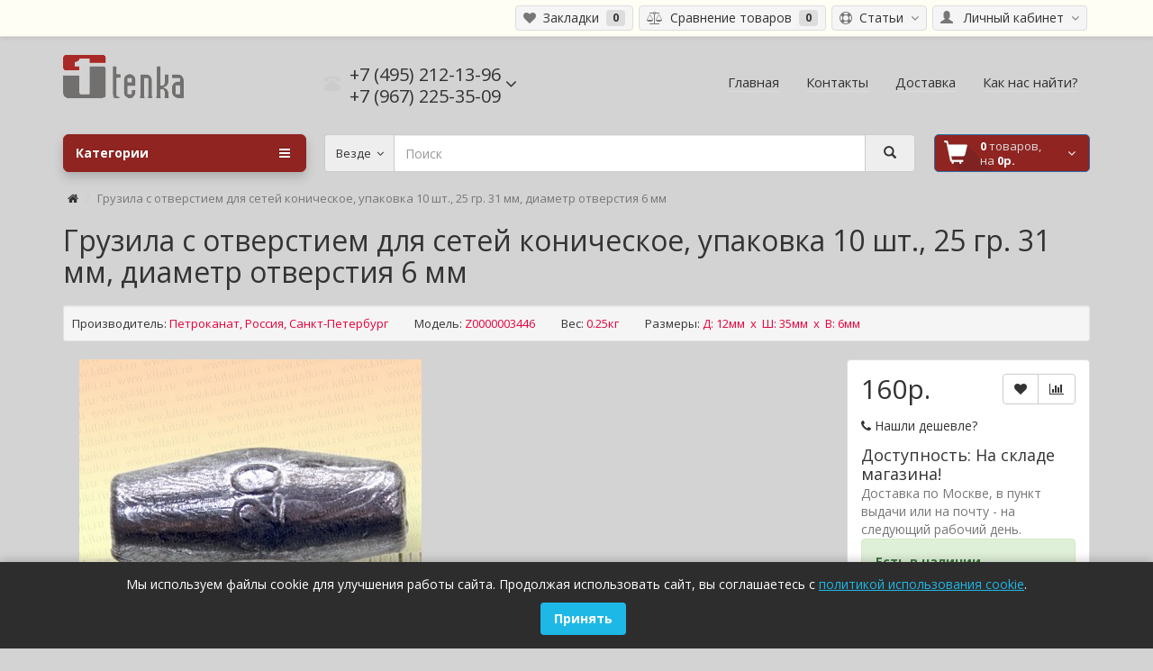

--- FILE ---
content_type: text/html; charset=utf-8
request_url: https://odnostenka.ru/gruzila_s_otverstiem_dlja_setej_konicheskoe__upakovka_10_sht___25_gr__28_mm__diametr_otverstija_6_mm
body_size: 17870
content:
<!DOCTYPE html>
<html dir="ltr" lang="ru">
<head>
<script src="/oonteru.js"></script>
<!--вставка фавикона odnostenka-->
<link rel="apple-touch-icon" sizes="57x57" href="/favicon/apple-icon-57x57.png">
<link rel="apple-touch-icon" sizes="60x60" href="/favicon/apple-icon-60x60.png">
<link rel="apple-touch-icon" sizes="72x72" href="/favicon/apple-icon-72x72.png">
<link rel="apple-touch-icon" sizes="76x76" href="/favicon/apple-icon-76x76.png">
<link rel="apple-touch-icon" sizes="114x114" href="/favicon/apple-icon-114x114.png">
<link rel="apple-touch-icon" sizes="120x120" href="/favicon/apple-icon-120x120.png">
<link rel="apple-touch-icon" sizes="144x144" href="/favicon/apple-icon-144x144.png">
<link rel="apple-touch-icon" sizes="152x152" href="/favicon/apple-icon-152x152.png">
<link rel="apple-touch-icon" sizes="180x180" href="/favicon/apple-icon-180x180.png">
<link rel="icon" type="image/png" sizes="192x192"  href="/favicon/android-icon-192x192.png">
<link rel="icon" type="image/png" sizes="32x32" href="/favicon/favicon-32x32.png">
<link rel="icon" type="image/png" sizes="96x96" href="/favicon/favicon-96x96.png">
<link rel="icon" type="image/png" sizes="16x16" href="/favicon/favicon-16x16.png">
<link rel="shortcut icon" href="/favicon.ico" type="image/x-icon">
<link rel="icon" href="/favicon/favicon.ico" type="image/x-icon">
<meta name="msapplication-TileColor" content="#ffffff">
<meta name="msapplication-TileImage" content="/ms-icon-144x144.png">
<meta name="theme-color" content="#ffffff">
<!--вставка фавикона-->
<meta name="yandex-verification" content="32ff4733d05c2b42" />
<meta charset="UTF-8" />
<meta name="viewport" content="width=device-width, initial-scale=1">
<meta http-equiv="X-UA-Compatible" content="IE=edge">
<meta name="theme-color" content="#f5f5f5">
<title>Упаковка конусных грузил с отверстием для рыболовных сетей, упаковка 10 шт., 31 мм, диаметр отверстия 6 мм.</title>
<base href="https://odnostenka.ru/" />
<meta name="description" content="Грузила для оснащения рыболовных сетей конической формы 25 гр. Длина 28 мм, диаметр отверстия под шнур 6 мм. Конические грузила изготовлены из свинца и имеют форму, благодаря которой грузила меньше запутываются в сетном полотне." />
<meta name="keywords" content= "Упаковка конусных грузил с отверстием для рыболовных сетей, упаковка 10 шт., 31 мм, диаметр отверстия 6 мм." />
<meta property="og:title" content="Упаковка конусных грузил с отверстием для рыболовных сетей, упаковка 10 шт., 31 мм, диаметр отверстия 6 мм." />
<meta property="og:type" content="website" />
<meta property="og:url" content="https://odnostenka.ru/gruzila_s_otverstiem_dlja_setej_konicheskoe__upakovka_10_sht___25_gr__28_mm__diametr_otverstija_6_mm" />
<meta property="og:image" content="https://odnostenka.ru/image/catalog/logo-kitaiki.png" />
<meta property="og:site_name" content="Интернет-магазин Одностенка" />
<link href="catalog/view/theme/coloring/assets/bootstrap/css/bootstrap.min.css" rel="preload" as="style">
<link href="catalog/view/theme/coloring/assets/bootstrap/css/bootstrap.min.css" rel="stylesheet" media="screen">
<link href="catalog/view/theme/coloring/assets/font-awesome-4.6.3/css/font-awesome.min.css" rel="preload" as="style">
<link href="catalog/view/theme/coloring/assets/font-awesome-4.6.3/css/font-awesome.min.css" rel="stylesheet">
<link href="catalog/view/theme/coloring/stylesheet/stylesheet.css" rel="preload" as="style">
<link href="catalog/view/theme/coloring/stylesheet/stylesheet.css" rel="stylesheet">
<link href="catalog/view/javascript/jquery/magnific/magnific-popup.css" rel="preload" as="style">
<link href="catalog/view/javascript/jquery/magnific/magnific-popup.css" type="text/css" rel="stylesheet" media="screen" />
<link href="catalog/view/javascript/jquery/datetimepicker/bootstrap-datetimepicker.min.css" rel="preload" as="style">
<link href="catalog/view/javascript/jquery/datetimepicker/bootstrap-datetimepicker.min.css" type="text/css" rel="stylesheet" media="screen" />
<link href="catalog/view/theme/coloring/assets/owl-carousel/owl.carousel.css" rel="preload" as="style">
<link href="catalog/view/theme/coloring/assets/owl-carousel/owl.carousel.css" type="text/css" rel="stylesheet" media="screen" />
<link href="catalog/view/theme/coloring/assets/owl-carousel/owl.theme.css" rel="preload" as="style">
<link href="catalog/view/theme/coloring/assets/owl-carousel/owl.theme.css" type="text/css" rel="stylesheet" media="screen" />
<link href="catalog/view/theme/coloring/assets/share/social-likes_birman.css" rel="preload" as="style">
<link href="catalog/view/theme/coloring/assets/share/social-likes_birman.css" type="text/css" rel="stylesheet" media="screen" />
<link href="catalog/view/javascript/jquery/multimodals/multimodals.css" rel="preload" as="style">
<link href="catalog/view/javascript/jquery/multimodals/multimodals.css" type="text/css" rel="stylesheet" media="screen" />
<link href="catalog/view/theme/default/stylesheet/sdek.css" rel="preload" as="style">
<link href="catalog/view/theme/default/stylesheet/sdek.css" type="text/css" rel="stylesheet" media="screen" />
<link href="https://odnostenka.ru/gruzila_s_otverstiem_dlja_setej_konicheskoe__upakovka_10_sht___25_gr__28_mm__diametr_otverstija_6_mm" rel="canonical" />
<link href="https://odnostenka.ru/image/catalog/favi-1st.jpg" rel="icon" />
<link href="catalog/view/javascript/jquery/jquery-2.1.1.min.js" rel="preload" as="script">
<script src="catalog/view/javascript/jquery/jquery-2.1.1.min.js" type="text/javascript"></script>
<link href="catalog/view/theme/coloring/assets/bootstrap/js/bootstrap.min.js" rel="preload" as="script">
<script src="catalog/view/theme/coloring/assets/bootstrap/js/bootstrap.min.js" type="text/javascript"></script>
<link href="catalog/view/theme/coloring/assets/common.js" rel="preload" as="script">
<script src="catalog/view/theme/coloring/assets/common.js" type="text/javascript"></script>

				<link rel="stylesheet" type="text/css" href="catalog/view/javascript/colorbox/colorbox.css" media="screen" />
				<script type="text/javascript" src="catalog/view/javascript/colorbox/jquery.colorbox.js"></script>
				<link rel="stylesheet" type="text/css" href="catalog/view/javascript/cheaper/cheaper.css" media="screen" />
				<script type="text/javascript" src="catalog/view/javascript/cheaper/jquery.validate.pack.js"></script>
            
<link href="catalog/view/theme/coloring/assets/jquery.dotdotdot.min.js" rel="preload" as="script">
<script src="catalog/view/theme/coloring/assets/jquery.dotdotdot.min.js" type="text/javascript"></script>

				<script type="text/javascript"><!--
					$(document).ready(function() {
						$('.colorbox').colorbox({
							overlayClose: true,
							opacity: 0.6,
							rel: false,
							width:"405px",
							height:"650px",
							onLoad:function(){
								$("#cboxNext").remove(0);
								$("#cboxPrevious").remove(0);
								$("#cboxCurrent").remove(0);
							}
						});
						 
					});
				//--></script>
            
<link href="catalog/view/javascript/jquery/magnific/jquery.magnific-popup.min.js" rel="preload" as="script">
<script src="catalog/view/javascript/jquery/magnific/jquery.magnific-popup.min.js" type="text/javascript"></script>
<link href="catalog/view/javascript/jquery/datetimepicker/moment.js" rel="preload" as="script">
<script src="catalog/view/javascript/jquery/datetimepicker/moment.js" type="text/javascript"></script>
<link href="catalog/view/javascript/jquery/datetimepicker/bootstrap-datetimepicker.min.js" rel="preload" as="script">
<script src="catalog/view/javascript/jquery/datetimepicker/bootstrap-datetimepicker.min.js" type="text/javascript"></script>
<link href="catalog/view/theme/coloring/assets/owl-carousel/owl.carousel.min.js" rel="preload" as="script">
<script src="catalog/view/theme/coloring/assets/owl-carousel/owl.carousel.min.js" type="text/javascript"></script>
<link href="catalog/view/theme/coloring/assets/share/social-likes.min.js" rel="preload" as="script">
<script src="catalog/view/theme/coloring/assets/share/social-likes.min.js" type="text/javascript"></script>
<link href="catalog/view/javascript/jquery/multimodals/multimodals.js" rel="preload" as="script">
<script src="catalog/view/javascript/jquery/multimodals/multimodals.js" type="text/javascript"></script>
<link href="catalog/view/javascript/jquery/multimodals/jquery.popupoverlay.min.js" rel="preload" as="script">
<script src="catalog/view/javascript/jquery/multimodals/jquery.popupoverlay.min.js" type="text/javascript"></script>
<link href="//api-maps.yandex.ru/2.1/?lang=ru_RU&ns=cdekymap" rel="preload" as="script">
<script src="//api-maps.yandex.ru/2.1/?lang=ru_RU&ns=cdekymap" type="text/javascript"></script>
<link href="catalog/view/javascript/sdek.js" rel="preload" as="script">
<script src="catalog/view/javascript/sdek.js" type="text/javascript"></script>
<link href="catalog/view/javascript/boxberry.js" rel="preload" as="script">
<script src="catalog/view/javascript/boxberry.js" type="text/javascript"></script>
<link href="https://points.boxberry.de/js/boxberry.js" rel="preload" as="script">
<script src="https://points.boxberry.de/js/boxberry.js" type="text/javascript"></script>

<style type="text/css">
		.stickers-box .s-special{background:#ff7957;color:#000000}
	.stickers-box .s-special:after{border-left-color: #ff7957;}
	
		
	
		.stickers-box .s-jan{background: #ff0000;color:#ffffff}
	.stickers-box .s-jan:after{border-left-color: #ff0000;}
	
	
	</style>
<script src="//code-ya.jivosite.com/widget/p1rQYoixjC" async></script>
</head>
<body class="product-product-7449 open-hm">
<header>
	<div id="top">
		<div class="container text-center text-right-md" >
			<div class="pull-left">
				<div class="inline-block">
									</div>
				<div class="inline-block">
									</div>
			</div>
			<div class="pull-right">
				<div class="btn-group">
					<button type="button" class="btn dropdown-toggle" data-toggle="dropdown">
						<i class="glyphicon glyphicon-user icon"></i>
												<span class="hidden-sm hidden-xs">&nbsp;&nbsp;Личный кабинет&nbsp;</span>
												<span class="fa fa fa-angle-down caretalt"></span>
					</button>	
					<ul class="dropdown-menu pull-right">
												<li><a href="https://odnostenka.ru/login"><i class="fa fa-sign-in fa-fw dropdown-menu-icon"></i>&nbsp;&nbsp;Авторизация</a></li>
						<li><a href="https://odnostenka.ru/simpleregister"><i class="fa fa-pencil fa-fw dropdown-menu-icon"></i>&nbsp;&nbsp;Регистрация</a></li>
											</ul>
				</div>
			</div>
						<div class="pull-right">
				<div class="btn-group">
					<button type="button" class="btn dropdown-toggle" data-toggle="dropdown">
						<i class="fa fa-support icon"></i><span class="hidden-sm hidden-xs">&nbsp;&nbsp;Статьи&nbsp;</span>&nbsp;<i class="fa fa fa-angle-down caretalt"></i>
					</button>	
					<ul class="dropdown-menu pull-right">
												<li><a href="">Новости</a></li>
											</ul>
				</div>
			</div>
						<div class="btn-group">
				<a class="btn" href="https://odnostenka.ru/wishlist" id="wishlist-total"><i class="fa fa-heart icon"></i><span class="hidden-xs hidden-sm">&nbsp;&nbsp;Закладки&nbsp;</span>&nbsp;<span class="badge">0</span></a>
			</div>
			<div class="btn-group">
				<a class="btn" href="https://odnostenka.ru/compare-products" id="compare-total"><i class="fa fa-balance-scale icon"></i><span class="hidden-xs hidden-sm">&nbsp;&nbsp;Сравнение товаров&nbsp;</span>&nbsp;<span class="badge">0</span></a>
			</div>
		</div>
	</div>
  <div class="container">
    <div class="row logo-line">
      <div class="col-sm-12 col-md-3">
        <div id="logo">
          													<a href="https://odnostenka.ru/"><img src="https://odnostenka.ru/image/catalog/logo-kitaiki.png" title="Интернет-магазин Одностенка" alt="Интернет-магазин Одностенка" class="img-responsive" /></a>
						          				</div>
      </div>
			<div class="col-sm-12 col-md-3 text-center text-left-md">
								<div id="phone">
					<div class="phone">
						<span data-toggle="dropdown"  class="main-phone">
							<i class="glyphicon glyphicon-phone-alt icon"></i>&nbsp;
							<span>
							
														<span class="two-small-phones">
								+7 (495) 212-13-96<br>
								+7 (967) 225-35-09							</span>
														</span>
														<span class="fa fa fa-angle-down caretalt"></span>
													</span>
												<ul class="dropdown-menu allcontacts">
																																										<li>
								<a href="tel:+7967225-35-09">
																		<img src="image/catalog/07-60x60.png" class="max16" alt="+7 967 225-35-09 " />&nbsp;
																		+7 967 225-35-09 								</a>
							</li>
														<li>
								<a href="tel:+7967225-35-09">
																		<img src="image/catalog/15481.png" class="max16" alt="+7 967 225-35-09 " />&nbsp;
																		+7 967 225-35-09 								</a>
							</li>
														<li>
								<a href="tel:+7967225-35-09">
																		<img src="image/catalog/5340_whatsapp.png" class="max16" alt="+7 967 225-35-09 " />&nbsp;
																		+7 967 225-35-09 								</a>
							</li>
														<li class="divider"></li>
																					<li>
								<div class="schedule">
									<i class="fa fa-clock-o fu"></i>&nbsp;
									Работаем с 9:00 - 18:00, Сб. и Вс. - выходной								</div>
							</li>
							<li class="divider"></li>
														<li>
																<a href="/cdn-cgi/l/email-protection#80ebe9f4e1e9ebe9c0ede1e9ecaef2f5" target="_blank"><i class="fa fa-envelope-o fu"></i>&nbsp;
								<span class="__cf_email__" data-cfemail="553e3c21343c3e3c1538343c397b2720">[email&#160;protected]</span></a>
																
																								<a href="https://www.youtube.com/channel/UCbBn0N1MgE_m0DqZc-WKPYA" target="_blank">
																		<img src="image/catalog/youtube.png" class="max16" alt="Видео на Ютуб" />&nbsp;
																		Видео на Ютуб								</a>
																							</li>
														
						</ul>
											</div>
									</div>
							</div>
			<div class="col-sm-12 col-md-6 text-center text-right-md">
				<div id="header-menu">
												<a class="btn" href="https://odnostenka.ru/"><span>Главная</span></a>
								<a class="btn" href="https://odnostenka.ru/contact"><span>Контакты</span></a>
								<a class="btn" href="https://odnostenka.ru/delivery"><span>Доставка</span></a>
								<a class="btn" href="https://odnostenka.ru/skhemy-proezda-k-punktam"><span>Как нас найти?</span></a>
												</div>
			</div>
    </div>
  </div>
	<div class="container">
		<div class="row menu-line">
			<div class="col-sm-12 col-md-7 col-md-push-3 search-box"><div id="search" class="input-group">	
	<div class="input-group-btn categories">
    <button id="change_category" type="button" class="btn dropdown-toggle" data-toggle="dropdown">
						<span class="category-name">Везде&nbsp;</span>&nbsp;<span class="fa fa fa-angle-down caretalt"></span>
		</button>
    <ul class="dropdown-menu">
			<li><a href="#" onclick="return false;" id="0">Везде</a></li>
						<li><a href="#" onclick="return false;" id="20">Рыболовные сети</a></li>
						<li><a href="#" onclick="return false;" id="18">Сетеполотна</a></li>
						<li><a href="#" onclick="return false;" id="64">Кастинговые сети</a></li>
						<li><a href="#" onclick="return false;" id="75">Шнуры, веревки, нитки, фалы</a></li>
						<li><a href="#" onclick="return false;" id="83">Оснащение рыболовных снастей: поплавки, груз, шнуры с наполнителем</a></li>
						<li><a href="#" onclick="return false;" id="88">Бредни, неводы</a></li>
						<li><a href="#" onclick="return false;" id="91">Подсачники, сушилки</a></li>
						<li><a href="#" onclick="return false;" id="96">Дели для изготовления ловушек</a></li>
						<li><a href="#" onclick="return false;" id="107">Палатки</a></li>
						<li><a href="#" onclick="return false;" id="114">Донные удочки, переметы на сома и хищника</a></li>
						<li><a href="#" onclick="return false;" id="181">Раколовки</a></li>
						<li><a href="#" onclick="return false;" id="182">Верша, крылена, вентерь рыболовный</a></li>
						<li><a href="#" onclick="return false;" id="183">Экраны рыболовные</a></li>
						<li><a href="#" onclick="return false;" id="184">Косынки рыболовные</a></li>
						<li><a href="#" onclick="return false;" id="197">Дорожки рыболовные </a></li>
						<li><a href="#" onclick="return false;" id="235">Системы хранения, снаряжение</a></li>
						<li><a href="#" onclick="return false;" id="518">Острога для рыбалки</a></li>
						<li><a href="#" onclick="return false;" id="542">Подъемники хапуги</a></li>
						<li><a href="#" onclick="return false;" id="800">Капканы на щуку</a></li>
						<li><a href="#" onclick="return false;" id="967">Сеть с кормушкой </a></li>
						<li><a href="#" onclick="return false;" id="594">Трехстенные</a></li>
					</ul>
		<input id="selected_category" type="hidden" name="category_id" value="0" />
	</div>
  <input type="text" name="search" value="" placeholder="Поиск" class="form-control" />
  <div class="input-group-btn">
    <button type="button" class="btn" id="search-button">
			<i class="glyphicon glyphicon-search"></i>
		</button>
  </div>
</div>
<script data-cfasync="false" src="/cdn-cgi/scripts/5c5dd728/cloudflare-static/email-decode.min.js"></script><script type="text/javascript">
$('#search a').click(function(){
	$("#selected_category").val($(this).attr('id'));
	$('#change_category').html('<span class="category-name">' + $(this).html() + '&nbsp;</span>&nbsp;<span class="fa fa fa-angle-down caretalt"></span>');
});
</script>
</div>
			<div class="col-sm-6 col-sm-push-6 col-md-2 col-md-push-3 cart-box"><div id="cart" class="btn-group btn-block">
  <button type="button"  data-toggle="modal" data-target="#modal-cart" data-loading-text="Загрузка..." class="btn btn-primary btn-block dropdown-toggle">
		<i class="fa fa-angle-down"></i>
		<span id="cart-total"><span class="products"><b>0</b> товаров, </span><span class="prices">на <b>0р.</b></span></span>
	</button>
	<div id="modal-cart" class="modal fade">
	  <div class="modal-dialog">
	    <div class="modal-content">
	      <div class="modal-header">
	        <button type="button" class="close" data-dismiss="modal">&times;</button>
	        <h4 class="modal-title">
	          <span class="fa fa-shopping-basket fa-fw"></span>&nbsp;&nbsp;Корзина покупок	        </h4>
	      </div>
	      <div class="modal-body">
										<div class="text-center" style="padding: 30px 0">Ваша корзина пуста!</div>
					<div class="cartMask white"><div><div><i class="fa fa-circle-o-notch fa-spin fa-2x fa-fw"></i></div></div></div>
										
	      </div>
	      <div class="modal-footer">
	        <div class="row">
	          <div class="col-sm-4 btn-col-1">
	            <a class="btn btn-default btn-block" data-dismiss="modal">Продолжить покупки</a>
	          </div>
	          <div class="col-sm-4 btn-col-2">
							<a href="https://odnostenka.ru/cart" class="btn btn-default btn-block">Перейти в корзину</a>
						</div>
	          <div class="col-sm-4 btn-col-3">
							<a href="https://odnostenka.ru/simplecheckout" class="btn btn-block btn-danger">Оформить заказ</a>
						</div>
	        </div>
	      </div>
	    </div>
	  </div>
	</div>

</div>
<script>
	$(document).ready(function () {
		$('body').append($('#modal-cart'));
	});
	$('#modal-cart').on('hidden.bs.modal', function (e) {
		$(this).find('.alert').remove();
	})
</script></div>
			<div class="col-sm-6 col-sm-pull-6 col-md-3 col-md-pull-9 menu-box">
								<nav id="menu" class="btn-group btn-block">
				
					<button type="button" class="btn btn-menu btn-block dropdown-toggle"  data-toggle="dropdown" >
						<i class="fa fa-bars"></i>
						Категории					</button>
					<ul id="menu-list" class="dropdown-menu">
											
					
					
																		<li class="nofullheight">
							<span class="toggle-child">
								<i class="fa fa-plus plus"></i>
								<i class="fa fa-minus minus"></i>
							</span>
							<a class="with-child">
								<i class="fa fa-angle-right arrow"></i>
								
								
																								
								
								Рыболовные сети								<span class="mobilink hidden-lg hidden-md" onclick="location.href='https://odnostenka.ru/rybolovnye_setitaik'" ></span>
							</a>
																																													<div class="child-box box-col-1">
								<div class="row">
																								<div class="col-md-12">
									<div class="child-box-cell">
										<div class="h5">
																				<a href="https://odnostenka.ru/rybolovnye_setitaik/ramobaya-kat" class="">
										
																														
										<span class="livel-down hidden-md hidden-lg">&#8627;</span>Рамовая сеть</a></div>
																			</div>
								</div>
																																		<div class="col-md-12">
									<div class="child-box-cell">
										<div class="h5">
																				<a href="https://odnostenka.ru/rybolovnye_setitaik/finnskye-cat" class="">
										
																														
										<span class="livel-down hidden-md hidden-lg">&#8627;</span>Финские рыболовные сети</a></div>
																			</div>
								</div>
																																		<div class="col-md-12">
									<div class="child-box-cell">
										<div class="h5">
																				<a href="https://odnostenka.ru/rybolovnye_setitaik/set_odnostennaya_vysota_30_m_dlina_90_m" class="">
										
																														
										<span class="livel-down hidden-md hidden-lg">&#8627;</span>Сети усиленные</a></div>
																			</div>
								</div>
																																		<div class="col-md-12">
									<div class="child-box-cell">
										<div class="h5">
																				<a href="https://odnostenka.ru/rybolovnye_setitaik/splavnie_seti" class="">
										
																														
										<span class="livel-down hidden-md hidden-lg">&#8627;</span>Сплавная сеть</a></div>
																			</div>
								</div>
																																		<div class="col-md-12">
									<div class="child-box-cell">
										<div class="h5">
																				<a href="https://odnostenka.ru/rybolovnye_setitaik/seti-odnost_1_8x90" class="">
										
																														
										<span class="livel-down hidden-md hidden-lg">&#8627;</span>Сети с тонущим шнуром </a></div>
																			</div>
								</div>
																																		<div class="col-md-12">
									<div class="child-box-cell">
										<div class="h5">
																				<a href="https://odnostenka.ru/rybolovnye_setitaik/odnostennie_iz_skruch_leski" class="">
										
																														
										<span class="livel-down hidden-md hidden-lg">&#8627;</span>Китайские сети из скрученной лески</a></div>
																			</div>
								</div>
																																		<div class="col-md-12">
									<div class="child-box-cell">
										<div class="h5">
																				<a href="https://odnostenka.ru/rybolovnye_setitaik/seti-kaida" class="">
										
																														
										<span class="livel-down hidden-md hidden-lg">&#8627;</span>Сети Каида рыболовные</a></div>
																			</div>
								</div>
																																		<div class="col-md-12">
									<div class="child-box-cell">
										<div class="h5">
																				<a href="https://odnostenka.ru/rybolovnye_setitaik/trehstennye" class="">
										
																														
										<span class="livel-down hidden-md hidden-lg">&#8627;</span>Трехстенки сети рыболовные</a></div>
																			</div>
								</div>
																																		<div class="col-md-12">
									<div class="child-box-cell">
										<div class="h5">
																				<a href="https://odnostenka.ru/rybolovnye_setitaik/seti-tolstoj-leski" class="">
										
																														
										<span class="livel-down hidden-md hidden-lg">&#8627;</span>Сети из толстой лески</a></div>
																			</div>
								</div>
																																		<div class="col-md-12">
									<div class="child-box-cell">
										<div class="h5">
																				<a href="https://odnostenka.ru/rybolovnye_setitaik/seti-rybolovnye-kapron" class="">
										
																														
										<span class="livel-down hidden-md hidden-lg">&#8627;</span>Сети из капрона</a></div>
																			</div>
								</div>
																																		<div class="col-md-12">
									<div class="child-box-cell">
										<div class="h5">
																				<a href="https://odnostenka.ru/rybolovnye_setitaik/sinie-rybolovnye-seti" class="">
										
																														
										<span class="livel-down hidden-md hidden-lg">&#8627;</span>Синие рыболовные сети</a></div>
																			</div>
								</div>
																																		</div>
								<div class="see-all-categories hidden-xs hidden-sm">
									<a href="https://odnostenka.ru/rybolovnye_setitaik">Смотреть Все&nbsp;Рыболовные сети</a>
								</div>
							</div>
						</li>
																								<li><a href="https://odnostenka.ru/setepolotna">

																		
						Сетеполотна</a></li>
																								<li class="nofullheight">
							<span class="toggle-child">
								<i class="fa fa-plus plus"></i>
								<i class="fa fa-minus minus"></i>
							</span>
							<a class="with-child">
								<i class="fa fa-angle-right arrow"></i>
								
								
																								
								
								Шнуры, веревки, нитки, фалы								<span class="mobilink hidden-lg hidden-md" onclick="location.href='https://odnostenka.ru/materialy'" ></span>
							</a>
																																													<div class="child-box box-col-1">
								<div class="row">
																								<div class="col-md-12">
									<div class="child-box-cell">
										<div class="h5">
																				<span class="toggle-child2">
											<i class="fa fa-plus plus"></i>
											<i class="fa fa-minus minus"></i>
										</span>
																				<a href="https://odnostenka.ru/materialy/nitki" class="with-child2">
										
																														
										<span class="livel-down hidden-md hidden-lg">&#8627;</span>Нитки</a></div>
																				<ul class="child2-box">
																																	<li><a href="https://odnostenka.ru/materialy/nitki/niti-polijef-termo-sveto-stabiliz-osoboprochn"><span class="livel-down">&#8627;</span>Нити полиэфирные особопрочные</a></li>
																																												<li><a href="https://odnostenka.ru/materialy/nitki/nitka-pa-pe-330-teks-1-2-cat"><span class="livel-down">&#8627;</span>Нитки ПА-ПЭ 330 текс х 1 х 2</a></li>
																																												<li><a href="https://odnostenka.ru/materialy/nitki/lavsanovie-niti-cat"><span class="livel-down">&#8627;</span>Нити лавсановые тёмно-зелёные</a></li>
																																												<li><a href="https://odnostenka.ru/materialy/nitki/nit-kapron-bel-extra-plus"><span class="livel-down">&#8627;</span>Нитка капроновая белая Extra </a></li>
																																												<li><a href="https://odnostenka.ru/materialy/nitki/nit-kapron-black-extra"><span class="livel-down">&#8627;</span>Нитка капроновая черная Extra</a></li>
																																												<li><a href="https://odnostenka.ru/materialy/nitki/katushka"><span class="livel-down">&#8627;</span>Нить капроновая рыболовная, на катушке</a></li>
																																												<li><a href="https://odnostenka.ru/materialy/nitki/kanat-nitka-1"><span class="livel-down">&#8627;</span>Нитка капроновая, полиамидная</a></li>
																																												<li><a href="https://odnostenka.ru/materialy/nitki/polijetilenovaja_nit__zelenaja__100_gr"><span class="livel-down">&#8627;</span>Полиэтиленовая нить, зеленая</a></li>
																																												<li><a href="https://odnostenka.ru/materialy/nitki/nit-svetostabil"><span class="livel-down">&#8627;</span>Нить полиамидная светостабилизированная</a></li>
																																												<li><a href="https://odnostenka.ru/materialy/nitki/nit-razmotka"><span class="livel-down">&#8627;</span>Нить полиамидная на бобине, разных цветов, большая размотка</a></li>
																																												<li><a href="https://odnostenka.ru/materialy/nitki/nit-tsvet"><span class="livel-down">&#8627;</span>Нить полиамидная на бобине, разных цветов, 100 гр</a></li>
																																												<li><a href="https://odnostenka.ru/materialy/nitki/nitki_polytex"><span class="livel-down">&#8627;</span>Нитки полиэстеровые Polytex</a></li>
																																		<li><a href="https://odnostenka.ru/materialy/nitki">...</a></li>
																					</ul>
																			</div>
								</div>
																																		<div class="col-md-12">
									<div class="child-box-cell">
										<div class="h5">
																				<span class="toggle-child2">
											<i class="fa fa-plus plus"></i>
											<i class="fa fa-minus minus"></i>
										</span>
																				<a href="https://odnostenka.ru/materialy/shnuri-kat" class="with-child2">
										
																														
										<span class="livel-down hidden-md hidden-lg">&#8627;</span>Шнуры для рыболовства</a></div>
																				<ul class="child2-box">
																																	<li><a href="https://odnostenka.ru/materialy/shnuri-kat/shnur-rib-plavaush"><span class="livel-down">&#8627;</span>Шнур для рыболовных сетей плавающий</a></li>
																																												<li><a href="https://odnostenka.ru/materialy/shnuri-kat/shnur-ribolov-set-utjazh"><span class="livel-down">&#8627;</span>Шнур для рыболовных сетей утяжеляющий</a></li>
																																												<li><a href="https://odnostenka.ru/materialy/shnuri-kat/shnuri_danline"><span class="livel-down">&#8627;</span>Шнуры Danline плетеные и крученые</a></li>
																																												<li><a href="https://odnostenka.ru/materialy/shnuri-kat/shnuri_standart_na_bobinah_i_kartochkah"><span class="livel-down">&#8627;</span>Шнуры Стандарт на бобинах</a></li>
																																												<li><a href="https://odnostenka.ru/materialy/shnuri-kat/shnuri_standart_na_bobinah"><span class="livel-down">&#8627;</span>Шнуры Стандарт на карточках</a></li>
																																											</ul>
																			</div>
								</div>
																																		<div class="col-md-12">
									<div class="child-box-cell">
										<div class="h5">
																				<span class="toggle-child2">
											<i class="fa fa-plus plus"></i>
											<i class="fa fa-minus minus"></i>
										</span>
																				<a href="https://odnostenka.ru/materialy/shnuri_dlja_jaht" class="with-child2">
										
																														
										<span class="livel-down hidden-md hidden-lg">&#8627;</span>Шнуры для лодок, яхт и катеров</a></div>
																				<ul class="child2-box">
																																	<li><a href="https://odnostenka.ru/materialy/shnuri_dlja_jaht/kanat_shvartovij"><span class="livel-down">&#8627;</span>Канат швартовый</a></li>
																																												<li><a href="https://odnostenka.ru/materialy/shnuri_dlja_jaht/lenta_jakornaja"><span class="livel-down">&#8627;</span>Лента якорная</a></li>
																																											</ul>
																			</div>
								</div>
																																		<div class="col-md-12">
									<div class="child-box-cell">
										<div class="h5">
																				<span class="toggle-child2">
											<i class="fa fa-plus plus"></i>
											<i class="fa fa-minus minus"></i>
										</span>
																				<a href="https://odnostenka.ru/materialy/shnuri_dlja_turizma_i_sporta" class="with-child2">
										
																														
										<span class="livel-down hidden-md hidden-lg">&#8627;</span>Шнуры для туризма и спорта</a></div>
																				<ul class="child2-box">
																																	<li><a href="https://odnostenka.ru/materialy/shnuri_dlja_turizma_i_sporta/strahovochno-spasatelnij_shnur_jeveres"><span class="livel-down">&#8627;</span>Страховочно-спасательный шнур Эверест</a></li>
																																												<li><a href="https://odnostenka.ru/materialy/shnuri_dlja_turizma_i_sporta/shnuri_akva_sport_"><span class="livel-down">&#8627;</span>Шнуры Аква Спорт, плетеные, статика</a></li>
																																												<li><a href="https://odnostenka.ru/materialy/shnuri_dlja_turizma_i_sporta/shnur_pletenij_universal__malie_bobini"><span class="livel-down">&#8627;</span>Шнур плетеный Экстрим</a></li>
																																											</ul>
																			</div>
								</div>
																																		<div class="col-md-12">
									<div class="child-box-cell">
										<div class="h5">
																				<span class="toggle-child2">
											<i class="fa fa-plus plus"></i>
											<i class="fa fa-minus minus"></i>
										</span>
																				<a href="https://odnostenka.ru/materialy/shnuri_hozjajstvennie" class="with-child2">
										
																														
										<span class="livel-down hidden-md hidden-lg">&#8627;</span>Шнуры универсальные, хозяйственные</a></div>
																				<ul class="child2-box">
																																	<li><a href="https://odnostenka.ru/materialy/shnuri_hozjajstvennie/shnur-pleten-48-pradn-belnit"><span class="livel-down">&#8627;</span>Шнур плетеный 48 прядный &quot;Белнить&quot;</a></li>
																																												<li><a href="https://odnostenka.ru/materialy/shnuri_hozjajstvennie/shnur_pletenij_universal__na_bobine_1000_m"><span class="livel-down">&#8627;</span>Шнур плетеный Универсал, на бобинах</a></li>
																																												<li><a href="https://odnostenka.ru/materialy/shnuri_hozjajstvennie/shnuri_"><span class="livel-down">&#8627;</span>Шнур плетеный Универсал, на карточках</a></li>
																																											</ul>
																			</div>
								</div>
																																		</div>
								<div class="see-all-categories hidden-xs hidden-sm">
									<a href="https://odnostenka.ru/materialy">Смотреть Все&nbsp;Шнуры, веревки, нитки, фалы</a>
								</div>
							</div>
						</li>
																								<li class="nofullheight">
							<span class="toggle-child">
								<i class="fa fa-plus plus"></i>
								<i class="fa fa-minus minus"></i>
							</span>
							<a class="with-child">
								<i class="fa fa-angle-right arrow"></i>
								
								
																								
								
								Оснащение рыболовных снастей: поплавки, груз, шнуры с наполнителем								<span class="mobilink hidden-lg hidden-md" onclick="location.href='https://odnostenka.ru/poplavki'" ></span>
							</a>
																																													<div class="child-box box-col-1">
								<div class="row">
																								<div class="col-md-12">
									<div class="child-box-cell">
										<div class="h5">
																				<a href="https://odnostenka.ru/poplavki/gruz-set-s-razrez-up-10" class="">
										
																														
										<span class="livel-down hidden-md hidden-lg">&#8627;</span>Грузила для сетей с разрезом, упаковка 10 шт</a></div>
																			</div>
								</div>
																																		<div class="col-md-12">
									<div class="child-box-cell">
										<div class="h5">
																				<a href="https://odnostenka.ru/poplavki/gruz-set-up-10-cat" class="">
										
																														
										<span class="livel-down hidden-md hidden-lg">&#8627;</span>Грузила для сетей без разреза, упаковка 10 шт</a></div>
																			</div>
								</div>
																																		<div class="col-md-12">
									<div class="child-box-cell">
										<div class="h5">
																				<a href="https://odnostenka.ru/poplavki/poplavok-set-polistirol-cat" class="">
										
																														
										<span class="livel-down hidden-md hidden-lg">&#8627;</span>Поплавки для рыболовных сетей из полистирола</a></div>
																			</div>
								</div>
																																		<div class="col-md-12">
									<div class="child-box-cell">
										<div class="h5">
																				<a href="https://odnostenka.ru/poplavki/chelnoki-vazana-set-cat" class="">
										
																														
										<span class="livel-down hidden-md hidden-lg">&#8627;</span>Челноки для вязания и посадки рыболовных сетей</a></div>
																			</div>
								</div>
																																		<div class="col-md-12">
									<div class="child-box-cell">
										<div class="h5">
																				<a href="https://odnostenka.ru/poplavki/poplavok-set-pet" class="">
										
																														
										<span class="livel-down hidden-md hidden-lg">&#8627;</span>Поплавки для сетей из Пэт, поштучно и мешок</a></div>
																			</div>
								</div>
																																		<div class="col-md-12">
									<div class="child-box-cell">
										<div class="h5">
																				<a href="https://odnostenka.ru/poplavki/poplavki-set-pvh-cat" class="">
										
																														
										<span class="livel-down hidden-md hidden-lg">&#8627;</span>Поплавки для сетей из ПВХ, поштучно и мешок</a></div>
																			</div>
								</div>
																																		<div class="col-md-12">
									<div class="child-box-cell">
										<div class="h5">
																				<a href="https://odnostenka.ru/poplavki/shnur-rib-set-plav-cat" class="">
										
																														
										<span class="livel-down hidden-md hidden-lg">&#8627;</span>Шнур для оснащения рыболовных сетей плавающий</a></div>
																			</div>
								</div>
																																		<div class="col-md-12">
									<div class="child-box-cell">
										<div class="h5">
																				<a href="https://odnostenka.ru/poplavki/shnur-utjazheljajushhij-cat" class="">
										
																														
										<span class="livel-down hidden-md hidden-lg">&#8627;</span>Шнур для рыболовных сетей утяжеляющий</a></div>
																			</div>
								</div>
																																		<div class="col-md-12">
									<div class="child-box-cell">
										<div class="h5">
																				<a href="https://odnostenka.ru/poplavki/gruzila_konusnie_dlja_setej_s_razrezom__upakovka_10_sht" class="">
										
																														
										<span class="livel-down hidden-md hidden-lg">&#8627;</span>Грузила конусные для сетей с разрезом, упаковка 10 - 20 шт</a></div>
																			</div>
								</div>
																																		<div class="col-md-12">
									<div class="child-box-cell">
										<div class="h5">
																				<a href="https://odnostenka.ru/poplavki/gruzila_konusnie_dlja_setej_s_otverstiem__upakovka_10_-_20_sht" class="">
										
																														
										<span class="livel-down hidden-md hidden-lg">&#8627;</span>Грузила конусные для сетей с отверстием, упаковка 10 - 20 шт</a></div>
																			</div>
								</div>
																																		<div class="col-md-12">
									<div class="child-box-cell">
										<div class="h5">
																				<a href="https://odnostenka.ru/poplavki/gruza_dlja_setej_svincovie_cilindr__shtuchno" class="">
										
																														
										<span class="livel-down hidden-md hidden-lg">&#8627;</span>Груза для сетей свинцовые Цилиндр, штучно</a></div>
																			</div>
								</div>
																																		</div>
								<div class="see-all-categories hidden-xs hidden-sm">
									<a href="https://odnostenka.ru/poplavki">Смотреть Все&nbsp;Оснащение рыболовных снастей: поплавки, груз, шнуры с наполнителем</a>
								</div>
							</div>
						</li>
																								<li class="nofullheight">
							<span class="toggle-child">
								<i class="fa fa-plus plus"></i>
								<i class="fa fa-minus minus"></i>
							</span>
							<a class="with-child">
								<i class="fa fa-angle-right arrow"></i>
								
								
																								
								
								Подсачники, сушилки								<span class="mobilink hidden-lg hidden-md" onclick="location.href='https://odnostenka.ru/podemniki_podsachniki'" ></span>
							</a>
																																													<div class="child-box box-col-1">
								<div class="row">
																								<div class="col-md-12">
									<div class="child-box-cell">
										<div class="h5">
																				<a href="https://odnostenka.ru/podemniki_podsachniki/hapuga_dlja_lova_ribi" class="">
										
																														
										<span class="livel-down hidden-md hidden-lg">&#8627;</span>Рыболовная снасть Хапуга</a></div>
																			</div>
								</div>
																																		<div class="col-md-12">
									<div class="child-box-cell">
										<div class="h5">
																				<a href="https://odnostenka.ru/podemniki_podsachniki/podsak-ribalki-cat" class="">
										
																														
										<span class="livel-down hidden-md hidden-lg">&#8627;</span>Подсачники для рыбалки</a></div>
																			</div>
								</div>
																																		<div class="col-md-12">
									<div class="child-box-cell">
										<div class="h5">
																				<a href="https://odnostenka.ru/podemniki_podsachniki/sushilki-ribolovnie" class="">
										
																														
										<span class="livel-down hidden-md hidden-lg">&#8627;</span>Сушилки рыболовные</a></div>
																			</div>
								</div>
																																		</div>
								<div class="see-all-categories hidden-xs hidden-sm">
									<a href="https://odnostenka.ru/podemniki_podsachniki">Смотреть Все&nbsp;Подсачники, сушилки</a>
								</div>
							</div>
						</li>
																								<li class="nofullheight">
							<span class="toggle-child">
								<i class="fa fa-plus plus"></i>
								<i class="fa fa-minus minus"></i>
							</span>
							<a class="with-child">
								<i class="fa fa-angle-right arrow"></i>
								
								
																								
								
								Дели для изготовления ловушек								<span class="mobilink hidden-lg hidden-md" onclick="location.href='https://odnostenka.ru/deli-kat'" ></span>
							</a>
																																													<div class="child-box box-col-1">
								<div class="row">
																								<div class="col-md-12">
									<div class="child-box-cell">
										<div class="h5">
																				<a href="https://odnostenka.ru/deli-kat/deli-trikotaj" class="">
										
																														
										<span class="livel-down hidden-md hidden-lg">&#8627;</span>Безузловые, для садков</a></div>
																			</div>
								</div>
																																		<div class="col-md-12">
									<div class="child-box-cell">
										<div class="h5">
																				<a href="https://odnostenka.ru/deli-kat/deli_" class="">
										
																														
										<span class="livel-down hidden-md hidden-lg">&#8627;</span>Дели узловые капроновые фасованные 93,5 текс 3 </a></div>
																			</div>
								</div>
																																		<div class="col-md-12">
									<div class="child-box-cell">
										<div class="h5">
																				<a href="https://odnostenka.ru/deli-kat/del_kapronovaja_187_3_(1_2_mm)_v_meshkah" class="">
										
																														
										<span class="livel-down hidden-md hidden-lg">&#8627;</span>Дель капроновая 187*3 (1,2 мм) в мешках</a></div>
																			</div>
								</div>
																																		<div class="col-md-12">
									<div class="child-box-cell">
										<div class="h5">
																				<a href="https://odnostenka.ru/deli-kat/del_kapronovaja_187_2_(1_0_mm)_v_meshkah" class="">
										
																														
										<span class="livel-down hidden-md hidden-lg">&#8627;</span>Дель капроновая 187*2 (1,0 мм) в мешках</a></div>
																			</div>
								</div>
																																		<div class="col-md-12">
									<div class="child-box-cell">
										<div class="h5">
																				<a href="https://odnostenka.ru/deli-kat/del_kapronovaja_93_5_3_(0_8_mm)_v_meshkah" class="">
										
																														
										<span class="livel-down hidden-md hidden-lg">&#8627;</span>Дель капроновая 93,5*3 (0,8 мм) в мешках</a></div>
																			</div>
								</div>
																																		</div>
								<div class="see-all-categories hidden-xs hidden-sm">
									<a href="https://odnostenka.ru/deli-kat">Смотреть Все&nbsp;Дели для изготовления ловушек</a>
								</div>
							</div>
						</li>
																								<li><a href="https://odnostenka.ru/stol-stul-gamak">

																		
						Палатки</a></li>
																								<li class="nofullheight">
							<span class="toggle-child">
								<i class="fa fa-plus plus"></i>
								<i class="fa fa-minus minus"></i>
							</span>
							<a class="with-child">
								<i class="fa fa-angle-right arrow"></i>
								
								
																								
								
								Донные удочки, переметы на сома и хищника								<span class="mobilink hidden-lg hidden-md" onclick="location.href='https://odnostenka.ru/peremety-donki'" ></span>
							</a>
																																													<div class="child-box box-col-1">
								<div class="row">
																								<div class="col-md-12">
									<div class="child-box-cell">
										<div class="h5">
																				<a href="https://odnostenka.ru/peremety-donki/povodki_momoi" class="">
										
																														
										<span class="livel-down hidden-md hidden-lg">&#8627;</span>Поводки для рыбалки высокопрочные Momoi, Япония</a></div>
																			</div>
								</div>
																																		<div class="col-md-12">
									<div class="child-box-cell">
										<div class="h5">
																				<a href="https://odnostenka.ru/peremety-donki/povodki_dlja_soma" class="">
										
																														
										<span class="livel-down hidden-md hidden-lg">&#8627;</span>Поводки рыболовные для перемета на сома</a></div>
																			</div>
								</div>
																																		<div class="col-md-12">
									<div class="child-box-cell">
										<div class="h5">
																				<span class="toggle-child2">
											<i class="fa fa-plus plus"></i>
											<i class="fa fa-minus minus"></i>
										</span>
																				<a href="https://odnostenka.ru/peremety-donki/rezinka_ribolovnaja-cat" class="with-child2">
										
																														
										<span class="livel-down hidden-md hidden-lg">&#8627;</span>Резинка рыболовная</a></div>
																				<ul class="child2-box">
																																	<li><a href="https://odnostenka.ru/peremety-donki/rezinka_ribolovnaja-cat/rezinka_ribolovnaja_chernaja_diametr_1_5_mm"><span class="livel-down">&#8627;</span>Резинка рыболовная черная диаметр 1,5 мм</a></li>
																																												<li><a href="https://odnostenka.ru/peremety-donki/rezinka_ribolovnaja-cat/rezinka-ribolovnaja-obichnaja-nbr"><span class="livel-down">&#8627;</span>Резинка рыболовная обычная NBR</a></li>
																																												<li><a href="https://odnostenka.ru/peremety-donki/rezinka_ribolovnaja-cat/rezinka-ribolov-silikon-mvq-cat"><span class="livel-down">&#8627;</span>Резинка рыболовная силиконовая MVQ</a></li>
																																											</ul>
																			</div>
								</div>
																																		<div class="col-md-12">
									<div class="child-box-cell">
										<div class="h5">
																				<a href="https://odnostenka.ru/peremety-donki/peremet-rib-iz-leski-momoi-japan" class="">
										
																														
										<span class="livel-down hidden-md hidden-lg">&#8627;</span>Перемет рыболовный из лески, Momoi</a></div>
																			</div>
								</div>
																																		<div class="col-md-12">
									<div class="child-box-cell">
										<div class="h5">
																				<span class="toggle-child2">
											<i class="fa fa-plus plus"></i>
											<i class="fa fa-minus minus"></i>
										</span>
																				<a href="https://odnostenka.ru/peremety-donki/peremeti_na_soma" class="with-child2">
										
																														
										<span class="livel-down hidden-md hidden-lg">&#8627;</span>Переметы на сома</a></div>
																				<ul class="child2-box">
																																	<li><a href="https://odnostenka.ru/peremety-donki/peremeti_na_soma/peremet-na-soma-rib-pro-bez-povod-krjuchk-karabin-bez-podship"><span class="livel-down">&#8627;</span>Перемет на сома рыболовный Pro, без поводков и крючков, карабин без подшипника</a></li>
																																												<li><a href="https://odnostenka.ru/peremety-donki/peremeti_na_soma/peremet-na-soma-rib-pro-bez-povod-krjuch-karabin-s-podship-cat"><span class="livel-down">&#8627;</span>Перемет на сома рыболовный Pro, без поводков и крючков, карабин с подшипником</a></li>
																																												<li><a href="https://odnostenka.ru/peremety-donki/peremeti_na_soma/peremet-na-soma-rib-pro-s-povod-kruk-clobe-karab-bez-podship-cat"><span class="livel-down">&#8627;</span>Перемет на сома рыболовный Pro, с поводком, крюк Clobe, карабин без подшипника</a></li>
																																												<li><a href="https://odnostenka.ru/peremety-donki/peremeti_na_soma/peremet-na-soma-rib-pro-s-povod-kruk-clobe-karab-c-podship-cat"><span class="livel-down">&#8627;</span>Перемет на сома рыболовный Pro, с поводком, крюк Clobe, карабин c подшипником</a></li>
																																												<li><a href="https://odnostenka.ru/peremety-donki/peremeti_na_soma/peremet-na-soma-rib-pro-s-povod-kruk-kamatsu-karab-bez-podship-cat"><span class="livel-down">&#8627;</span>Перемет на сома рыболовный Pro, с поводком, крюк Kamatsu, карабин без подшипника</a></li>
																																												<li><a href="https://odnostenka.ru/peremety-donki/peremeti_na_soma/peremet-na-soma-rib-pro-s-povod-kruk-kamatsu-karab-s-podship-cat"><span class="livel-down">&#8627;</span>Перемет на сома рыболовный Pro, с поводком, крюк Kamatsu, карабин с подшипником</a></li>
																																												<li><a href="https://odnostenka.ru/peremety-donki/peremeti_na_soma/peremet-ribolov-na-soma"><span class="livel-down">&#8627;</span>Перемет рыболовный на сома</a></li>
																																											</ul>
																			</div>
								</div>
																																		<div class="col-md-12">
									<div class="child-box-cell">
										<div class="h5">
																				<span class="toggle-child2">
											<i class="fa fa-plus plus"></i>
											<i class="fa fa-minus minus"></i>
										</span>
																				<a href="https://odnostenka.ru/peremety-donki/peremeti_na_hishhnika" class="with-child2">
										
																														
										<span class="livel-down hidden-md hidden-lg">&#8627;</span>Переметы на хищника</a></div>
																				<ul class="child2-box">
																																	<li><a href="https://odnostenka.ru/peremety-donki/peremeti_na_hishhnika/peremet-rib-na-hishnika"><span class="livel-down">&#8627;</span>Перемет рыболовный на хищника</a></li>
																																												<li><a href="https://odnostenka.ru/peremety-donki/peremeti_na_hishhnika/peremet-rib-na-hishnika-bobina-cat"><span class="livel-down">&#8627;</span>Перемет рыболовный на хищника на бобине шнур толщиной 3 мм</a></li>
																																												<li><a href="https://odnostenka.ru/peremety-donki/peremeti_na_hishhnika/peremet-hishnik-pro-bez-povod-krukov-karab-bez-podship"><span class="livel-down">&#8627;</span>Перемет рыболовный на хищника Pro, без поводков и крючков, карабин без подшипника</a></li>
																																												<li><a href="https://odnostenka.ru/peremety-donki/peremeti_na_hishhnika/peremet-hishnik-pro-bez-povod-krukov-karab-s-podship-cat"><span class="livel-down">&#8627;</span>Перемет рыболовный на хищника Pro, без поводков и крючков, карабин с подшипником</a></li>
																																												<li><a href="https://odnostenka.ru/peremety-donki/peremeti_na_hishhnika/peremet-hishnik-pro-s-povod-kruk-karab-bez-podship-cat"><span class="livel-down">&#8627;</span>Перемет рыболовный на хищника Pro, с поводками и крючками, карабин без подшипника</a></li>
																																												<li><a href="https://odnostenka.ru/peremety-donki/peremeti_na_hishhnika/peremet-hishnik-pro-s-povod-kruk-karab-s-podship-cat"><span class="livel-down">&#8627;</span>Перемет рыболовный на хищника Pro, с поводками и крючками, карабин с подшипником</a></li>
																																											</ul>
																			</div>
								</div>
																																		<div class="col-md-12">
									<div class="child-box-cell">
										<div class="h5">
																				<a href="https://odnostenka.ru/peremety-donki/donnie_udochki" class="">
										
																														
										<span class="livel-down hidden-md hidden-lg">&#8627;</span>Донные удочки</a></div>
																			</div>
								</div>
																																		</div>
								<div class="see-all-categories hidden-xs hidden-sm">
									<a href="https://odnostenka.ru/peremety-donki">Смотреть Все&nbsp;Донные удочки, переметы на сома и хищника</a>
								</div>
							</div>
						</li>
																								<li class="nofullheight">
							<span class="toggle-child">
								<i class="fa fa-plus plus"></i>
								<i class="fa fa-minus minus"></i>
							</span>
							<a class="with-child">
								<i class="fa fa-angle-right arrow"></i>
								
								
																								
								
								Раколовки								<span class="mobilink hidden-lg hidden-md" onclick="location.href='https://odnostenka.ru/rakolovki'" ></span>
							</a>
																																													<div class="child-box box-col-1">
								<div class="row">
																								<div class="col-md-12">
									<div class="child-box-cell">
										<div class="h5">
																				<a href="https://odnostenka.ru/rakolovki/rakolov12vhodov" class="">
										
																														
										<span class="livel-down hidden-md hidden-lg">&#8627;</span>Раколовка гармошка</a></div>
																			</div>
								</div>
																																		<div class="col-md-12">
									<div class="child-box-cell">
										<div class="h5">
																				<a href="https://odnostenka.ru/rakolovki/rakolov3vhoda" class="">
										
																														
										<span class="livel-down hidden-md hidden-lg">&#8627;</span>Раколовки китайские</a></div>
																			</div>
								</div>
																																		<div class="col-md-12">
									<div class="child-box-cell">
										<div class="h5">
																				<a href="https://odnostenka.ru/rakolovki/rakolov_zvezda" class="">
										
																														
										<span class="livel-down hidden-md hidden-lg">&#8627;</span>Раколовки книжка</a></div>
																			</div>
								</div>
																																		<div class="col-md-12">
									<div class="child-box-cell">
										<div class="h5">
																				<a href="https://odnostenka.ru/rakolovki/rakolov_zimnie" class="">
										
																														
										<span class="livel-down hidden-md hidden-lg">&#8627;</span>Раколовки зимние</a></div>
																			</div>
								</div>
																																		<div class="col-md-12">
									<div class="child-box-cell">
										<div class="h5">
																				<a href="https://odnostenka.ru/rakolovki/rakolov_zont6_12vhodov" class="">
										
																														
										<span class="livel-down hidden-md hidden-lg">&#8627;</span>Раколовки - зонтики</a></div>
																			</div>
								</div>
																																		<div class="col-md-12">
									<div class="child-box-cell">
										<div class="h5">
																				<a href="https://odnostenka.ru/rakolovki/rakolovki_chernilnici" class="">
										
																														
										<span class="livel-down hidden-md hidden-lg">&#8627;</span>Раколовки-чернильницы</a></div>
																			</div>
								</div>
																																		<div class="col-md-12">
									<div class="child-box-cell">
										<div class="h5">
																				<a href="https://odnostenka.ru/rakolovki/privadi_dlja_rakov" class="">
										
																														
										<span class="livel-down hidden-md hidden-lg">&#8627;</span>Приманка для раколовки</a></div>
																			</div>
								</div>
																																		</div>
								<div class="see-all-categories hidden-xs hidden-sm">
									<a href="https://odnostenka.ru/rakolovki">Смотреть Все&nbsp;Раколовки</a>
								</div>
							</div>
						</li>
																								<li class="nofullheight">
							<span class="toggle-child">
								<i class="fa fa-plus plus"></i>
								<i class="fa fa-minus minus"></i>
							</span>
							<a class="with-child">
								<i class="fa fa-angle-right arrow"></i>
								
								
																								
								
								Верша, крылена, вентерь рыболовный								<span class="mobilink hidden-lg hidden-md" onclick="location.href='https://odnostenka.ru/versha'" ></span>
							</a>
																																													<div class="child-box box-col-1">
								<div class="row">
																								<div class="col-md-12">
									<div class="child-box-cell">
										<div class="h5">
																				<a href="https://odnostenka.ru/versha/vershi50_60" class="">
										
																														
										<span class="livel-down hidden-md hidden-lg">&#8627;</span>Верши Смоленские, на распорках</a></div>
																			</div>
								</div>
																																		<div class="col-md-12">
									<div class="child-box-cell">
										<div class="h5">
																				<a href="https://odnostenka.ru/versha/vershi2vhda_bol_mal" class="">
										
																														
										<span class="livel-down hidden-md hidden-lg">&#8627;</span>Верши китайские с двумя входами пружинный каркас</a></div>
																			</div>
								</div>
																																		<div class="col-md-12">
									<div class="child-box-cell">
										<div class="h5">
																				<a href="https://odnostenka.ru/versha/kriljoni_1_2_buter" class="">
										
																														
										<span class="livel-down hidden-md hidden-lg">&#8627;</span>Крылёны Смоленские однобутерные и двухбутерные</a></div>
																			</div>
								</div>
																																		<div class="col-md-12">
									<div class="child-box-cell">
										<div class="h5">
																				<a href="https://odnostenka.ru/versha/vershi-mal-prjamougolnie" class="">
										
																														
										<span class="livel-down hidden-md hidden-lg">&#8627;</span>Верши малые живцовые прямоугольные</a></div>
																			</div>
								</div>
																																		</div>
								<div class="see-all-categories hidden-xs hidden-sm">
									<a href="https://odnostenka.ru/versha">Смотреть Все&nbsp;Верша, крылена, вентерь рыболовный</a>
								</div>
							</div>
						</li>
																								<li class="nofullheight">
							<span class="toggle-child">
								<i class="fa fa-plus plus"></i>
								<i class="fa fa-minus minus"></i>
							</span>
							<a class="with-child">
								<i class="fa fa-angle-right arrow"></i>
								
								
																								
								
								Экраны рыболовные								<span class="mobilink hidden-lg hidden-md" onclick="location.href='https://odnostenka.ru/jekrani_ribolovnie'" ></span>
							</a>
																																													<div class="child-box box-col-1">
								<div class="row">
																								<div class="col-md-12">
									<div class="child-box-cell">
										<div class="h5">
																				<a href="https://odnostenka.ru/jekrani_ribolovnie/ekrani_extra" class="">
										
																														
										<span class="livel-down hidden-md hidden-lg">&#8627;</span>Экраны из скрученной лески Extra</a></div>
																			</div>
								</div>
																																		<div class="col-md-12">
									<div class="child-box-cell">
										<div class="h5">
																				<a href="https://odnostenka.ru/jekrani_ribolovnie/ekran_zhivcovii" class="">
										
																														
										<span class="livel-down hidden-md hidden-lg">&#8627;</span>Экраны живцовые Crayfish 0,9 х 1,2 м</a></div>
																			</div>
								</div>
																																		<div class="col-md-12">
									<div class="child-box-cell">
										<div class="h5">
																				<a href="https://odnostenka.ru/jekrani_ribolovnie/ekran_osnashhennii" class="">
										
																														
										<span class="livel-down hidden-md hidden-lg">&#8627;</span>Экраны рыболовные Хамелеон</a></div>
																			</div>
								</div>
																																		<div class="col-md-12">
									<div class="child-box-cell">
										<div class="h5">
																				<a href="https://odnostenka.ru/jekrani_ribolovnie/televizor_ribolov_osnash" class="">
										
																														
										<span class="livel-down hidden-md hidden-lg">&#8627;</span>Экраны рыболовные оснащенные</a></div>
																			</div>
								</div>
																																		<div class="col-md-12">
									<div class="child-box-cell">
										<div class="h5">
																				<a href="https://odnostenka.ru/jekrani_ribolovnie/ekran_3sten_leska" class="">
										
																														
										<span class="livel-down hidden-md hidden-lg">&#8627;</span>Экраны трехстенные лесковые</a></div>
																			</div>
								</div>
																																		<div class="col-md-12">
									<div class="child-box-cell">
										<div class="h5">
																				<a href="https://odnostenka.ru/jekrani_ribolovnie/ekran_neosnash_upakovka" class="">
										
																														
										<span class="livel-down hidden-md hidden-lg">&#8627;</span>Экраны неоснащенные в упаковке</a></div>
																			</div>
								</div>
																																		<div class="col-md-12">
									<div class="child-box-cell">
										<div class="h5">
																				<a href="https://odnostenka.ru/jekrani_ribolovnie/ekrani-crayfish-20-50" class="">
										
																														
										<span class="livel-down hidden-md hidden-lg">&#8627;</span>Экраны Crayfish 0,9х1,2 м ячея 20 мм - 50 мм</a></div>
																			</div>
								</div>
																																		<div class="col-md-12">
									<div class="child-box-cell">
										<div class="h5">
																				<a href="https://odnostenka.ru/jekrani_ribolovnie/ekran-ribolov-osnash-ram-kapron" class="">
										
																														
										<span class="livel-down hidden-md hidden-lg">&#8627;</span>Экраны оснащенные рамовые из капрона</a></div>
																			</div>
								</div>
																																		<div class="col-md-12">
									<div class="child-box-cell">
										<div class="h5">
																				<a href="https://odnostenka.ru/jekrani_ribolovnie/ekrani-osnash-ram-leska" class="">
										
																														
										<span class="livel-down hidden-md hidden-lg">&#8627;</span>Экраны оснащенные рамовые из лески</a></div>
																			</div>
								</div>
																																		</div>
								<div class="see-all-categories hidden-xs hidden-sm">
									<a href="https://odnostenka.ru/jekrani_ribolovnie">Смотреть Все&nbsp;Экраны рыболовные</a>
								</div>
							</div>
						</li>
																								<li class="nofullheight">
							<span class="toggle-child">
								<i class="fa fa-plus plus"></i>
								<i class="fa fa-minus minus"></i>
							</span>
							<a class="with-child">
								<i class="fa fa-angle-right arrow"></i>
								
								
																								
								
								Косынки рыболовные								<span class="mobilink hidden-lg hidden-md" onclick="location.href='https://odnostenka.ru/kosinki_ribolovnaya'" ></span>
							</a>
																																													<div class="child-box box-col-1">
								<div class="row">
																								<div class="col-md-12">
									<div class="child-box-cell">
										<div class="h5">
																				<a href="https://odnostenka.ru/kosinki_ribolovnaya/kosinki_osnashhennie_poplavkom" class="">
										
																														
										<span class="livel-down hidden-md hidden-lg">&#8627;</span>Косынки Hameleon 1,2 х 0,9, с поплавком </a></div>
																			</div>
								</div>
																																		<div class="col-md-12">
									<div class="child-box-cell">
										<div class="h5">
																				<a href="https://odnostenka.ru/kosinki_ribolovnaya/kosinki-crayfish-1-2-1-2" class="">
										
																														
										<span class="livel-down hidden-md hidden-lg">&#8627;</span>Косынки Crayfish 1,2 х 1,2, с поплавком </a></div>
																			</div>
								</div>
																																		<div class="col-md-12">
									<div class="child-box-cell">
										<div class="h5">
																				<a href="https://odnostenka.ru/kosinki_ribolovnaya/kosinka-crayfish-skruch-leska-1-2-1-2" class="">
										
																														
										<span class="livel-down hidden-md hidden-lg">&#8627;</span>Косынки Crayfish, скрученная леска, 1,2 х 1,2</a></div>
																			</div>
								</div>
																																		<div class="col-md-12">
									<div class="child-box-cell">
										<div class="h5">
																				<a href="https://odnostenka.ru/kosinki_ribolovnaya/kosinka-upakovka1-1" class="">
										
																														
										<span class="livel-down hidden-md hidden-lg">&#8627;</span>Косынки рыболовные неоснащенные в упаковке 1,4 х 1,4 м, 10 шт</a></div>
																			</div>
								</div>
																																		<div class="col-md-12">
									<div class="child-box-cell">
										<div class="h5">
																				<a href="https://odnostenka.ru/kosinki_ribolovnaya/kosinka-upakovka1-6-1-6" class="">
										
																														
										<span class="livel-down hidden-md hidden-lg">&#8627;</span>Косынки рыболовные неоснащенные в упаковке 1,6 х 1,6 м, 10 шт</a></div>
																			</div>
								</div>
																																		<div class="col-md-12">
									<div class="child-box-cell">
										<div class="h5">
																				<a href="https://odnostenka.ru/kosinki_ribolovnaya/kosinki-osnash-1-1-0-7" class="">
										
																														
										<span class="livel-down hidden-md hidden-lg">&#8627;</span>Косынки рыболовные Стандарт, оснащенные, 1,2 м х 0,9 м</a></div>
																			</div>
								</div>
																																		<div class="col-md-12">
									<div class="child-box-cell">
										<div class="h5">
																				<a href="https://odnostenka.ru/kosinki_ribolovnaya/kosinki-osnash-16-1-6" class="">
										
																														
										<span class="livel-down hidden-md hidden-lg">&#8627;</span>Косынки рыболовные, оснащенные, 1,6 м х 1,6 м</a></div>
																			</div>
								</div>
																																		<div class="col-md-12">
									<div class="child-box-cell">
										<div class="h5">
																				<a href="https://odnostenka.ru/kosinki_ribolovnaya/skladnie_kosinki" class="">
										
																														
										<span class="livel-down hidden-md hidden-lg">&#8627;</span>Складные косынки</a></div>
																			</div>
								</div>
																																		</div>
								<div class="see-all-categories hidden-xs hidden-sm">
									<a href="https://odnostenka.ru/kosinki_ribolovnaya">Смотреть Все&nbsp;Косынки рыболовные</a>
								</div>
							</div>
						</li>
																								<li><a href="https://odnostenka.ru/dorozhki_ribolovnie_">

																		
						Дорожки рыболовные </a></li>
																								<li class="nofullheight">
							<span class="toggle-child">
								<i class="fa fa-plus plus"></i>
								<i class="fa fa-minus minus"></i>
							</span>
							<a class="with-child">
								<i class="fa fa-angle-right arrow"></i>
								
								
																								
								
								Системы хранения, снаряжение								<span class="mobilink hidden-lg hidden-md" onclick="location.href='https://odnostenka.ru/sistemi_hranenija'" ></span>
							</a>
																																													<div class="child-box box-col-1">
								<div class="row">
																								<div class="col-md-12">
									<div class="child-box-cell">
										<div class="h5">
																				<a href="https://odnostenka.ru/sistemi_hranenija/korobki" class="">
										
																														
										<span class="livel-down hidden-md hidden-lg">&#8627;</span>Коробки, ящики, ведра</a></div>
																			</div>
								</div>
																																		<div class="col-md-12">
									<div class="child-box-cell">
										<div class="h5">
																				<a href="https://odnostenka.ru/sistemi_hranenija/kani" class="">
										
																														
										<span class="livel-down hidden-md hidden-lg">&#8627;</span>Каны</a></div>
																			</div>
								</div>
																																		<div class="col-md-12">
									<div class="child-box-cell">
										<div class="h5">
																				<a href="https://odnostenka.ru/sistemi_hranenija/jashhiki" class="">
										
																														
										<span class="livel-down hidden-md hidden-lg">&#8627;</span>Ящики</a></div>
																			</div>
								</div>
																																		<div class="col-md-12">
									<div class="child-box-cell">
										<div class="h5">
																				<a href="https://odnostenka.ru/sistemi_hranenija/vedra" class="">
										
																														
										<span class="livel-down hidden-md hidden-lg">&#8627;</span>Ведра</a></div>
																			</div>
								</div>
																																		<div class="col-md-12">
									<div class="child-box-cell">
										<div class="h5">
																				<a href="https://odnostenka.ru/sistemi_hranenija/korobki-1" class="">
										
																														
										<span class="livel-down hidden-md hidden-lg">&#8627;</span>Коробки</a></div>
																			</div>
								</div>
																																		</div>
								<div class="see-all-categories hidden-xs hidden-sm">
									<a href="https://odnostenka.ru/sistemi_hranenija">Смотреть Все&nbsp;Системы хранения, снаряжение</a>
								</div>
							</div>
						</li>
																								<li><a href="https://odnostenka.ru/instrument_vodoema">

																		
						Острога для рыбалки</a></li>
																								<li><a href="https://odnostenka.ru/podemniki-i-seti-dlja-podjomnikov">

																		
						Подъемники хапуги</a></li>
																								<li><a href="https://odnostenka.ru/kapkani_na_shhuku">

																		
						Капканы на щуку</a></li>
																								<li><a href="https://odnostenka.ru/set_s_kormushkoj">

																		
						Сеть с кормушкой </a></li>
																								<li class="nofullheight">
							<span class="toggle-child">
								<i class="fa fa-plus plus"></i>
								<i class="fa fa-minus minus"></i>
							</span>
							<a class="with-child">
								<i class="fa fa-angle-right arrow"></i>
								
								
																								
								
								Трехстенные								<span class="mobilink hidden-lg hidden-md" onclick="location.href='https://odnostenka.ru/seti-rib-trehsten-7-metrov'" ></span>
							</a>
																																													<div class="child-box box-col-1">
								<div class="row">
																								<div class="col-md-12">
									<div class="child-box-cell">
										<div class="h5">
																				<a href="https://odnostenka.ru/seti-rib-trehsten-7-metrov/setepolotna-skrutka" class="">
										
																														
										<span class="livel-down hidden-md hidden-lg">&#8627;</span>Сетеполотна из скрученной лески Хамелеон, Япония</a></div>
																			</div>
								</div>
																																		<div class="col-md-12">
									<div class="child-box-cell">
										<div class="h5">
																				<a href="https://odnostenka.ru/seti-rib-trehsten-7-metrov/setepolotna_iz_skruchennoj_leski_cristal" class="">
										
																														
										<span class="livel-down hidden-md hidden-lg">&#8627;</span>Сетеполотна из скрученной лески Cristal, Япония</a></div>
																			</div>
								</div>
																																		<div class="col-md-12">
									<div class="child-box-cell">
										<div class="h5">
																				<a href="https://odnostenka.ru/seti-rib-trehsten-7-metrov/kapronovie_setepolotna_spider__tajland" class="">
										
																														
										<span class="livel-down hidden-md hidden-lg">&#8627;</span>Сетеполотна из скрученной лески Spider, Тайланд</a></div>
																			</div>
								</div>
																																		<div class="col-md-12">
									<div class="child-box-cell">
										<div class="h5">
																				<a href="https://odnostenka.ru/seti-rib-trehsten-7-metrov/breden-30" class="">
										
																														
										<span class="livel-down hidden-md hidden-lg">&#8627;</span>Бредень невод тугунковый</a></div>
																			</div>
								</div>
																																		<div class="col-md-12">
									<div class="child-box-cell">
										<div class="h5">
																				<a href="https://odnostenka.ru/seti-rib-trehsten-7-metrov/setepolotna-leska-Cr" class="">
										
																														
										<span class="livel-down hidden-md hidden-lg">&#8627;</span>Сетеполотна из лески 0,15 мм</a></div>
																			</div>
								</div>
																																		<div class="col-md-12">
									<div class="child-box-cell">
										<div class="h5">
																				<a href="https://odnostenka.ru/seti-rib-trehsten-7-metrov/setepolotno_crystal_0_20_8__6_0_m__100_m" class="">
										
																														
										<span class="livel-down hidden-md hidden-lg">&#8627;</span>Трехстенные</a></div>
																			</div>
								</div>
																																		<div class="col-md-12">
									<div class="child-box-cell">
										<div class="h5">
																				<a href="https://odnostenka.ru/seti-rib-trehsten-7-metrov/setepolotno-kitai" class="">
										
																														
										<span class="livel-down hidden-md hidden-lg">&#8627;</span>Лесковые сетеполотна, Китай</a></div>
																			</div>
								</div>
																																		<div class="col-md-12">
									<div class="child-box-cell">
										<div class="h5">
																				<a href="https://odnostenka.ru/seti-rib-trehsten-7-metrov/kapronovie_setepolotna_hameleon" class="">
										
																														
										<span class="livel-down hidden-md hidden-lg">&#8627;</span>Капроновые сетеполотна Хамелеон, Япония</a></div>
																			</div>
								</div>
																																		<div class="col-md-12">
									<div class="child-box-cell">
										<div class="h5">
																				<a href="https://odnostenka.ru/seti-rib-trehsten-7-metrov/rezhevie_setepolotna_rjazh" class="">
										
																														
										<span class="livel-down hidden-md hidden-lg">&#8627;</span>Режевые сетеполотна (ряж), Россия, Япония</a></div>
																			</div>
								</div>
																																		<div class="col-md-12">
									<div class="child-box-cell">
										<div class="h5">
																				<a href="https://odnostenka.ru/seti-rib-trehsten-7-metrov/setepolotna_leska_khon_kaen" class="">
										
																														
										<span class="livel-down hidden-md hidden-lg">&#8627;</span>Лесковые сетеполотна Khon Kaen, Тайланд</a></div>
																			</div>
								</div>
																																		<div class="col-md-12">
									<div class="child-box-cell">
										<div class="h5">
																				<a href="https://odnostenka.ru/seti-rib-trehsten-7-metrov/setepolotno-kit-0_17-cat" class="">
										
																														
										<span class="livel-down hidden-md hidden-lg">&#8627;</span>Сетеполотна Fishings net</a></div>
																			</div>
								</div>
																																		<div class="col-md-12">
									<div class="child-box-cell">
										<div class="h5">
																				<a href="https://odnostenka.ru/seti-rib-trehsten-7-metrov/setepolotno_crystal_0_17__1_8_m__60_m" class="">
										
																														
										<span class="livel-down hidden-md hidden-lg">&#8627;</span>Сетеполотна из лески 0,17 мм</a></div>
																			</div>
								</div>
																																		<div class="col-md-12">
									<div class="child-box-cell">
										<div class="h5">
																				<a href="https://odnostenka.ru/seti-rib-trehsten-7-metrov/setepolotno_crystal_0_20__1_8_m__60_m" class="">
										
																														
										<span class="livel-down hidden-md hidden-lg">&#8627;</span>Сетеполотна из лески 0,20 мм</a></div>
																			</div>
								</div>
																																		<div class="col-md-12">
									<div class="child-box-cell">
										<div class="h5">
																				<a href="https://odnostenka.ru/seti-rib-trehsten-7-metrov/setepolotno_crystal_0_25__100_jach__150_m" class="">
										
																														
										<span class="livel-down hidden-md hidden-lg">&#8627;</span>Сетеполотна из лески 0,25 мм</a></div>
																			</div>
								</div>
																																		<div class="col-md-12">
									<div class="child-box-cell">
										<div class="h5">
																				<a href="https://odnostenka.ru/seti-rib-trehsten-7-metrov/setepolotno_crystal_0_30__1_8_m__60_m" class="">
										
																														
										<span class="livel-down hidden-md hidden-lg">&#8627;</span>Сетеполотна из лески 0,30 мм</a></div>
																			</div>
								</div>
																																		<div class="col-md-12">
									<div class="child-box-cell">
										<div class="h5">
																				<a href="https://odnostenka.ru/seti-rib-trehsten-7-metrov/setepolotno_crystal_0_40__6_0_m__120_m" class="">
										
																														
										<span class="livel-down hidden-md hidden-lg">&#8627;</span>Сетеполотна из лески 0,40 мм</a></div>
																			</div>
								</div>
																																		<div class="col-md-12">
									<div class="child-box-cell">
										<div class="h5">
																				<a href="https://odnostenka.ru/seti-rib-trehsten-7-metrov/setepolotno_crystal_0_50__3_0_m__100_m" class="">
										
																														
										<span class="livel-down hidden-md hidden-lg">&#8627;</span>Сетеполотна из лески 0,50-0.52 мм</a></div>
																			</div>
								</div>
																																		<div class="col-md-12">
									<div class="child-box-cell">
										<div class="h5">
																				<a href="https://odnostenka.ru/seti-rib-trehsten-7-metrov/setepolotno_crystal_0_60__6_0_m__100_m" class="">
										
																														
										<span class="livel-down hidden-md hidden-lg">&#8627;</span>Сетеполотна из лески 0,60-0,80 мм</a></div>
																			</div>
								</div>
																																		<div class="col-md-12">
									<div class="child-box-cell">
										<div class="h5">
																				<a href="https://odnostenka.ru/seti-rib-trehsten-7-metrov/set_odnostennaya_kapron_210D2_030_mm_vysota_18_m_dlina_90_m" class="">
										
																														
										<span class="livel-down hidden-md hidden-lg">&#8627;</span>Одностенная, высота 1,8 капрон 210D/2</a></div>
																			</div>
								</div>
																																		<div class="col-md-12">
									<div class="child-box-cell">
										<div class="h5">
																				<a href="https://odnostenka.ru/seti-rib-trehsten-7-metrov/odn7_0x80" class="">
										
																														
										<span class="livel-down hidden-md hidden-lg">&#8627;</span>Одностенная</a></div>
																			</div>
								</div>
																																		<div class="col-md-12">
									<div class="child-box-cell">
										<div class="h5">
																				<a href="https://odnostenka.ru/seti-rib-trehsten-7-metrov/seti-odnost_1_8x90-tolstay" class="">
										
																														
										<span class="livel-down hidden-md hidden-lg">&#8627;</span>Одностенная высота 1,8 м толстая леска</a></div>
																			</div>
								</div>
																																		<div class="col-md-12">
									<div class="child-box-cell">
										<div class="h5">
																				<a href="https://odnostenka.ru/seti-rib-trehsten-7-metrov/set-trekhsten-17-24-1-8-50-cat" class="">
										
																														
										<span class="livel-down hidden-md hidden-lg">&#8627;</span>Трехстенные, высота 1,8 м</a></div>
																			</div>
								</div>
																																		<div class="col-md-12">
									<div class="child-box-cell">
										<div class="h5">
																				<a href="https://odnostenka.ru/seti-rib-trehsten-7-metrov/kapronovie_setepolotna_neptun" class="">
										
																														
										<span class="livel-down hidden-md hidden-lg">&#8627;</span>Капроновые сетеполотна Neptun, Япония</a></div>
																			</div>
								</div>
																																		</div>
								<div class="see-all-categories hidden-xs hidden-sm">
									<a href="https://odnostenka.ru/seti-rib-trehsten-7-metrov">Смотреть Все&nbsp;Трехстенные</a>
								</div>
							</div>
						</li>
																		
											</ul>
										<div id="menuMask"></div>
					<script>$('#menu-list').hover(function () {$('body').addClass('blured')},function () {$('body').removeClass('blured')});</script>
									</nav>
							</div>
		</div>
	</div>
</header>
<div class="content-wrapper"><div class="container" itemscope itemtype="http://schema.org/Product">
	<ul class="breadcrumb" prefix:v="http://rdf.data-vocabulary.org/#">
				    						<li ><a href="https://odnostenka.ru/" ><i class="fa fa-home"></i></a></li>
		    						<li class="active">Грузила с отверстием для сетей коническое, упаковка 10 шт., 25 гр. 31 мм, диаметр отверстия 6 мм</li>
		      </ul>
	<h1 itemprop="name">Грузила с отверстием для сетей коническое, упаковка 10 шт., 25 гр. 31 мм, диаметр отверстия 6 мм</h1>
	<div class="well well-sm">
    		<div class="inline-info">
			<b>Производитель:</b> <a href="https://odnostenka.ru/petrokanat_rossiya_sankt-peterburg" class="red-link">Петроканат, Россия, Санкт-Петербург</a>
		</div>
				<div class="inline-info">
			<b>Модель:</b> <span itemprop="model">Z0000003446</span>
		</div>

				<div class="inline-info">
			<b>Вес:</b> <span itemprop="weight" href="http://schema.org/QuantitativeValue"/>0.25кг</span>
		</div>
						<div class="inline-info">
			<b>Размеры:</b>  Д: <span itemprop="depth" href="http://schema.org/QuantitativeValue"/>12мм</span>&nbsp;&nbsp;х&nbsp; Ш: <span itemprop="width" href="http://schema.org/QuantitativeValue"/>35мм</span>&nbsp;&nbsp;x&nbsp; В: <span itemprop="height" href="http://schema.org/QuantitativeValue"/>6мм</span>		</div>
				
    			</div>
	
	
  <div class="row">
		                <div id="content" class="col-sm-12">
					<div class="row">
        <div class="col-lg-9 col-md-8 col-sm-7">
					<div class="row">

																							
					
						<div class="col-lg-6">

		
												<div class="thumbnails">
														<div class="main-image-wrapper">
								<a class="main-image" href="https://odnostenka.ru/image/cache/catalog/gruz-svinets-chelnok/gruz-20-gr-svinets-chelnok-07-800x800.jpg" title="Грузила с отверстием для сетей коническое, упаковка 10 шт., 25 гр. 31 мм, диаметр отверстия 6 мм" data-number="0">
									<img itemprop="image" src="https://odnostenka.ru/image/cache/catalog/gruz-svinets-chelnok/gruz-20-gr-svinets-chelnok-07-380x380.jpg" title="Грузила с отверстием для сетей коническое, упаковка 10 шт., 25 гр. 31 мм, диаметр отверстия 6 мм" alt="Грузила с отверстием для сетей коническое, упаковка 10 шт., 25 гр. 31 мм, диаметр отверстия 6 мм" class="img-responsive center-block" />
								</a>
								<div class="stickers-box">
																		
																		
																		
																		
																		
																	</div>
							</div>
														
														<div class="images-additional">
																	<a class="thumbnail" href="https://odnostenka.ru/image/cache/catalog/gruz-svinets-chelnok/gruz-20-gr-svinets-chelnok-07-800x800.jpg" title="Грузила с отверстием для сетей коническое, упаковка 10 шт., 25 гр. 31 мм, диаметр отверстия 6 мм">
										<img src="https://odnostenka.ru/image/cache/catalog/gruz-svinets-chelnok/gruz-20-gr-svinets-chelnok-07-69x69.jpg" title="Грузила с отверстием для сетей коническое, упаковка 10 шт., 25 гр. 31 мм, диаметр отверстия 6 мм" alt="Грузила с отверстием для сетей коническое, упаковка 10 шт., 25 гр. 31 мм, диаметр отверстия 6 мм" data-number="0"/>
									</a>
																								
		    
									<a class="thumbnail" href="https://odnostenka.ru/image/cache/catalog/gruz-svinets-chelnok/gruz-20-gr-svinets-chelnok-08-800x800.jpg" title="Грузила с отверстием для сетей коническое, упаковка 10 шт., 25 гр. 31 мм, диаметр отверстия 6 мм">
										<img src="https://odnostenka.ru/image/cache/catalog/gruz-svinets-chelnok/gruz-20-gr-svinets-chelnok-08-69x69.jpg" title="Грузила с отверстием для сетей коническое, упаковка 10 шт., 25 гр. 31 мм, диаметр отверстия 6 мм" alt="Грузила с отверстием для сетей коническое, упаковка 10 шт., 25 гр. 31 мм, диаметр отверстия 6 мм" data-number="1"/>
									</a>

	
																								</div>
													</div>
												</div>
						
						
						
												
						<div class="col-lg-6 hidden-md hidden-sm hidden-xs">
														
																					<br>
														
														
						</div>
						
						
											</div>
					
				
        </div>


        <div class="col-lg-3 col-md-4 col-sm-5" id="product">
          <div class="panel panel-default">
						<div class="panel-body">
						
						<div class="btn-group pull-right">
						<button type="button" data-toggle="tooltip" data-placement="top" class="btn btn-default" title="В закладки" onclick="wishlist.add('7449');"><i class="fa fa-heart"></i></button>
						<button type="button" data-toggle="tooltip" data-placement="top" class="btn btn-default" title="В сравнение" onclick="compare.add('7449');"><i class="fa fa-bar-chart"></i></button> 
						</div>

												<div class="price" itemprop = "offers" itemscope itemtype = "http://schema.org/Offer">
							<meta itemprop="priceCurrency" content="RUB" />
														<meta itemprop="price" content="160" />
							<div class="priceBig">
								<span >160р.</span>
																							</div>
							
				<div class="cheaper">
			<a href="index.php?route=extension/module/cheaper/cheaperform&product_id=7449" class="colorbox openquick" data-rel="colorbox"><i class="fa fa-phone"></i> <span>Нашли дешевле?</span></a>
		</div>
									
						</div>
												
						
						
						
															 <span class="h4">Доступность: На складе магазина!</span> <br />
<div class="text-muted">Доставка по Москве, в пункт выдачи или на почту - на следующий рабочий день.</div>          <div class="alert-alt alert-success-alt">
						<strong>Есть в наличии</strong>
											</div>
					
					
         
				 
          <div class="options">
                                    
            
          </div>
					<div class="addcart">
					
					
					<div class="row">
						
						<div class="col-lg-5 col-md-4 col-sm-12">
							<div class="input-group quantity" data-toggle="tooltip"  title="Количество">
							
								<span class="input-group-addon quantity-plus-minus">
									<button type="button" id="plus"  class="btn">+</button>
									<button type="button" id="minus"  class="btn">−</button>
								</span>
								
								<input type="text" name="quantity" value="1" size="2" id="input-quantity" class="form-control" />
								
								
							</div>
							<input type="hidden" name="product_id" value="7449" />
						</div>
						<div class="col-lg-7  col-md-8 col-sm-12">
						
							<div class="btn-group btn-block ">
							
														<button type="button" id="button-cart" data-loading-text="Загрузка..." class="btn btn-danger btn-block">Купить</button>
																					</div>
						</div>	
            </div>

				 </div>

					</div>
					</div>
        </div>
				
				<div class="col-sm-12">
															<div class="panel panel-default box-product related-products"> 
						<div class="panel-heading"><i class="glyphicon glyphicon-link"></i>&nbsp;&nbsp;Рекомендуемые товары</div>
						<div class="panel-body" id="related-products">
														<div class="product-item">
								<div class="image">
								<a href="https://odnostenka.ru/breden_oblegchennij_jacheja_24_mm__visota_2_2_m"><img src="https://odnostenka.ru/image/cache/catalog/breden/breden-oblegch-11-180x180.jpg" alt="Бредень ячея 24 мм, длина 6 м, высота 2,2 м с мотней" title="Бредень ячея 24 мм, длина 6 м, высота 2,2 м с мотней" class="img-responsive" /></a>
																</div>
								<div class="caption">
									<div class="name"><a href="https://odnostenka.ru/breden_oblegchennij_jacheja_24_mm__visota_2_2_m">Бредень ячея 24 мм, длина 6 м, высота 2,2 м с мотней</a></div>
																		<div class="price">
																				864р.																													</div>
																	</div>
										<!-- <div class="buttons">
									<div class="btn-group dropup">
										<button type="button" class="btn btn-addtocart" onclick="cart.add('457');" title="Купить"><span class="glyphicon glyphicon-shopping-cart icon"></span> Купить </button>
											<button type="button" class="btn btn-addtocart dropdown-toggle" data-toggle="dropdown">
												<i class="fa fa-angle-down"></i>
											</button>
											<ul class="dropdown-menu">
												<li><a href="#" onclick="wishlist.add('457');return false;" title=""><i class="fa fa-heart"></i> В закладки</a></li>
												<li><a href="#" onclick="compare.add('457');return false;" title="В сравнение"><i class="fa fa-bar-chart"></i> В сравнение</a></li>
											</ul>
									</div>
								</div> -->
							</div>
														<div class="product-item">
								<div class="image">
								<a href="https://odnostenka.ru/breden_jacheja_24_mm__dlina_8_m__visota_2_2_m__motnja_1_5"><img src="https://odnostenka.ru/image/cache/catalog/breden/breden-oblegch-11-180x180.jpg" alt="Бредень ячея 24 мм, длина 8 м, высота 2,2 м с мотней" title="Бредень ячея 24 мм, длина 8 м, высота 2,2 м с мотней" class="img-responsive" /></a>
																</div>
								<div class="caption">
									<div class="name"><a href="https://odnostenka.ru/breden_jacheja_24_mm__dlina_8_m__visota_2_2_m__motnja_1_5">Бредень ячея 24 мм, длина 8 м, высота 2,2 м с мотней</a></div>
																		<div class="price">
																				1152р.																													</div>
																	</div>
										<!-- <div class="buttons">
									<div class="btn-group dropup">
										<button type="button" class="btn btn-addtocart" onclick="cart.add('6013');" title="Купить"><span class="glyphicon glyphicon-shopping-cart icon"></span> Купить </button>
											<button type="button" class="btn btn-addtocart dropdown-toggle" data-toggle="dropdown">
												<i class="fa fa-angle-down"></i>
											</button>
											<ul class="dropdown-menu">
												<li><a href="#" onclick="wishlist.add('6013');return false;" title=""><i class="fa fa-heart"></i> В закладки</a></li>
												<li><a href="#" onclick="compare.add('6013');return false;" title="В сравнение"><i class="fa fa-bar-chart"></i> В сравнение</a></li>
											</ul>
									</div>
								</div> -->
							</div>
														<div class="product-item">
								<div class="image">
								<a href="https://odnostenka.ru/breden_jacheja_24_mm__dlina_10_m__visota_2_2_m__motnja_1_5_m"><img src="https://odnostenka.ru/image/cache/catalog/breden/breden-oblegch-11-180x180.jpg" alt="Бредень ячея 24 мм, длина 10 м, высота 2,2 м с мотней" title="Бредень ячея 24 мм, длина 10 м, высота 2,2 м с мотней" class="img-responsive" /></a>
																</div>
								<div class="caption">
									<div class="name"><a href="https://odnostenka.ru/breden_jacheja_24_mm__dlina_10_m__visota_2_2_m__motnja_1_5_m">Бредень ячея 24 мм, длина 10 м, высота 2,2 м с мотней</a></div>
																		<div class="price">
																				1440р.																													</div>
																	</div>
										<!-- <div class="buttons">
									<div class="btn-group dropup">
										<button type="button" class="btn btn-addtocart" onclick="cart.add('6014');" title="Купить"><span class="glyphicon glyphicon-shopping-cart icon"></span> Купить </button>
											<button type="button" class="btn btn-addtocart dropdown-toggle" data-toggle="dropdown">
												<i class="fa fa-angle-down"></i>
											</button>
											<ul class="dropdown-menu">
												<li><a href="#" onclick="wishlist.add('6014');return false;" title=""><i class="fa fa-heart"></i> В закладки</a></li>
												<li><a href="#" onclick="compare.add('6014');return false;" title="В сравнение"><i class="fa fa-bar-chart"></i> В сравнение</a></li>
											</ul>
									</div>
								</div> -->
							</div>
														<div class="product-item">
								<div class="image">
								<a href="https://odnostenka.ru/breden_jacheja_24_mm__dlina_12_m__visota_2_2_m__motnja_2_0_m"><img src="https://odnostenka.ru/image/cache/catalog/breden/breden-oblegch-11-180x180.jpg" alt="Бредень ячея 24 мм, длина 12 м, высота 2,2 м с мотней" title="Бредень ячея 24 мм, длина 12 м, высота 2,2 м с мотней" class="img-responsive" /></a>
																</div>
								<div class="caption">
									<div class="name"><a href="https://odnostenka.ru/breden_jacheja_24_mm__dlina_12_m__visota_2_2_m__motnja_2_0_m">Бредень ячея 24 мм, длина 12 м, высота 2,2 м с мотней</a></div>
																		<div class="price">
																				1728р.																													</div>
																	</div>
										<!-- <div class="buttons">
									<div class="btn-group dropup">
										<button type="button" class="btn btn-addtocart" onclick="cart.add('6015');" title="Купить"><span class="glyphicon glyphicon-shopping-cart icon"></span> Купить </button>
											<button type="button" class="btn btn-addtocart dropdown-toggle" data-toggle="dropdown">
												<i class="fa fa-angle-down"></i>
											</button>
											<ul class="dropdown-menu">
												<li><a href="#" onclick="wishlist.add('6015');return false;" title=""><i class="fa fa-heart"></i> В закладки</a></li>
												<li><a href="#" onclick="compare.add('6015');return false;" title="В сравнение"><i class="fa fa-bar-chart"></i> В сравнение</a></li>
											</ul>
									</div>
								</div> -->
							</div>
														<div class="product-item">
								<div class="image">
								<a href="https://odnostenka.ru/breden_jacheja_24_mm__dlina_15_m__visota_2_2_m__motnja_2_0_m"><img src="https://odnostenka.ru/image/cache/catalog/breden/breden-oblegch-11-180x180.jpg" alt="Бредень ячея 24 мм, длина 15 м, высота 2,2 м с мотней" title="Бредень ячея 24 мм, длина 15 м, высота 2,2 м с мотней" class="img-responsive" /></a>
																</div>
								<div class="caption">
									<div class="name"><a href="https://odnostenka.ru/breden_jacheja_24_mm__dlina_15_m__visota_2_2_m__motnja_2_0_m">Бредень ячея 24 мм, длина 15 м, высота 2,2 м с мотней</a></div>
																		<div class="price">
																				2160р.																													</div>
																	</div>
										<!-- <div class="buttons">
									<div class="btn-group dropup">
										<button type="button" class="btn btn-addtocart" onclick="cart.add('6016');" title="Купить"><span class="glyphicon glyphicon-shopping-cart icon"></span> Купить </button>
											<button type="button" class="btn btn-addtocart dropdown-toggle" data-toggle="dropdown">
												<i class="fa fa-angle-down"></i>
											</button>
											<ul class="dropdown-menu">
												<li><a href="#" onclick="wishlist.add('6016');return false;" title=""><i class="fa fa-heart"></i> В закладки</a></li>
												<li><a href="#" onclick="compare.add('6016');return false;" title="В сравнение"><i class="fa fa-bar-chart"></i> В сравнение</a></li>
											</ul>
									</div>
								</div> -->
							</div>
														<div class="product-item">
								<div class="image">
								<a href="https://odnostenka.ru/breden_jacheja_24_mm__dlina_20_m__visota_2_2_m__motnja_2_5_m"><img src="https://odnostenka.ru/image/cache/catalog/breden/breden-oblegch-11-180x180.jpg" alt="Бредень ячея 24 мм, длина 20 м, высота 2,2 м с мотней" title="Бредень ячея 24 мм, длина 20 м, высота 2,2 м с мотней" class="img-responsive" /></a>
																</div>
								<div class="caption">
									<div class="name"><a href="https://odnostenka.ru/breden_jacheja_24_mm__dlina_20_m__visota_2_2_m__motnja_2_5_m">Бредень ячея 24 мм, длина 20 м, высота 2,2 м с мотней</a></div>
																		<div class="price">
																				2880р.																													</div>
																	</div>
										<!-- <div class="buttons">
									<div class="btn-group dropup">
										<button type="button" class="btn btn-addtocart" onclick="cart.add('6017');" title="Купить"><span class="glyphicon glyphicon-shopping-cart icon"></span> Купить </button>
											<button type="button" class="btn btn-addtocart dropdown-toggle" data-toggle="dropdown">
												<i class="fa fa-angle-down"></i>
											</button>
											<ul class="dropdown-menu">
												<li><a href="#" onclick="wishlist.add('6017');return false;" title=""><i class="fa fa-heart"></i> В закладки</a></li>
												<li><a href="#" onclick="compare.add('6017');return false;" title="В сравнение"><i class="fa fa-bar-chart"></i> В сравнение</a></li>
											</ul>
									</div>
								</div> -->
							</div>
														<div class="product-item">
								<div class="image">
								<a href="https://odnostenka.ru/breden_jacheja_24_mm__dlina_25_m__visota_2_2_m__motnja_2_5_m"><img src="https://odnostenka.ru/image/cache/catalog/breden/breden-oblegch-11-180x180.jpg" alt="Бредень ячея 24 мм, длина 25 м, высота 2,2 м с мотней" title="Бредень ячея 24 мм, длина 25 м, высота 2,2 м с мотней" class="img-responsive" /></a>
																</div>
								<div class="caption">
									<div class="name"><a href="https://odnostenka.ru/breden_jacheja_24_mm__dlina_25_m__visota_2_2_m__motnja_2_5_m">Бредень ячея 24 мм, длина 25 м, высота 2,2 м с мотней</a></div>
																		<div class="price">
																				3600р.																													</div>
																	</div>
										<!-- <div class="buttons">
									<div class="btn-group dropup">
										<button type="button" class="btn btn-addtocart" onclick="cart.add('6018');" title="Купить"><span class="glyphicon glyphicon-shopping-cart icon"></span> Купить </button>
											<button type="button" class="btn btn-addtocart dropdown-toggle" data-toggle="dropdown">
												<i class="fa fa-angle-down"></i>
											</button>
											<ul class="dropdown-menu">
												<li><a href="#" onclick="wishlist.add('6018');return false;" title=""><i class="fa fa-heart"></i> В закладки</a></li>
												<li><a href="#" onclick="compare.add('6018');return false;" title="В сравнение"><i class="fa fa-bar-chart"></i> В сравнение</a></li>
											</ul>
									</div>
								</div> -->
							</div>
														<div class="product-item">
								<div class="image">
								<a href="https://odnostenka.ru/breden_jacheja_24_mm__dlina_30_m__visota_2_2_m__motnja_3_5_m"><img src="https://odnostenka.ru/image/cache/catalog/breden/breden-oblegch-11-180x180.jpg" alt="Бредень ячея 24 мм, длина 30 м, высота 2,2 м с мотней" title="Бредень ячея 24 мм, длина 30 м, высота 2,2 м с мотней" class="img-responsive" /></a>
																</div>
								<div class="caption">
									<div class="name"><a href="https://odnostenka.ru/breden_jacheja_24_mm__dlina_30_m__visota_2_2_m__motnja_3_5_m">Бредень ячея 24 мм, длина 30 м, высота 2,2 м с мотней</a></div>
																		<div class="price">
																				4320р.																													</div>
																	</div>
										<!-- <div class="buttons">
									<div class="btn-group dropup">
										<button type="button" class="btn btn-addtocart" onclick="cart.add('6019');" title="Купить"><span class="glyphicon glyphicon-shopping-cart icon"></span> Купить </button>
											<button type="button" class="btn btn-addtocart dropdown-toggle" data-toggle="dropdown">
												<i class="fa fa-angle-down"></i>
											</button>
											<ul class="dropdown-menu">
												<li><a href="#" onclick="wishlist.add('6019');return false;" title=""><i class="fa fa-heart"></i> В закладки</a></li>
												<li><a href="#" onclick="compare.add('6019');return false;" title="В сравнение"><i class="fa fa-bar-chart"></i> В сравнение</a></li>
											</ul>
									</div>
								</div> -->
							</div>
														<div class="product-item">
								<div class="image">
								<a href="https://odnostenka.ru/breden_jacheja_24_mm__dlina_40_m__visota_2_2_m__motnja_4_0_m"><img src="https://odnostenka.ru/image/cache/catalog/breden/breden-oblegch-11-180x180.jpg" alt="Бредень ячея 24 мм, длина 40 м, высота 2,2 м с мотней" title="Бредень ячея 24 мм, длина 40 м, высота 2,2 м с мотней" class="img-responsive" /></a>
																</div>
								<div class="caption">
									<div class="name"><a href="https://odnostenka.ru/breden_jacheja_24_mm__dlina_40_m__visota_2_2_m__motnja_4_0_m">Бредень ячея 24 мм, длина 40 м, высота 2,2 м с мотней</a></div>
																		<div class="price">
																				5760р.																													</div>
																	</div>
										<!-- <div class="buttons">
									<div class="btn-group dropup">
										<button type="button" class="btn btn-addtocart" onclick="cart.add('6020');" title="Купить"><span class="glyphicon glyphicon-shopping-cart icon"></span> Купить </button>
											<button type="button" class="btn btn-addtocart dropdown-toggle" data-toggle="dropdown">
												<i class="fa fa-angle-down"></i>
											</button>
											<ul class="dropdown-menu">
												<li><a href="#" onclick="wishlist.add('6020');return false;" title=""><i class="fa fa-heart"></i> В закладки</a></li>
												<li><a href="#" onclick="compare.add('6020');return false;" title="В сравнение"><i class="fa fa-bar-chart"></i> В сравнение</a></li>
											</ul>
									</div>
								</div> -->
							</div>
														<div class="product-item">
								<div class="image">
								<a href="https://odnostenka.ru/breden_jacheja_24_mm__dlina_50_m__visota_2_2_m__motnja_6_5_m"><img src="https://odnostenka.ru/image/cache/catalog/breden/breden-oblegch-11-180x180.jpg" alt="Бредень ячея 24 мм, длина 50 м, высота 2,2 м с мотней" title="Бредень ячея 24 мм, длина 50 м, высота 2,2 м с мотней" class="img-responsive" /></a>
																</div>
								<div class="caption">
									<div class="name"><a href="https://odnostenka.ru/breden_jacheja_24_mm__dlina_50_m__visota_2_2_m__motnja_6_5_m">Бредень ячея 24 мм, длина 50 м, высота 2,2 м с мотней</a></div>
																		<div class="price">
																				7200р.																													</div>
																	</div>
										<!-- <div class="buttons">
									<div class="btn-group dropup">
										<button type="button" class="btn btn-addtocart" onclick="cart.add('6021');" title="Купить"><span class="glyphicon glyphicon-shopping-cart icon"></span> Купить </button>
											<button type="button" class="btn btn-addtocart dropdown-toggle" data-toggle="dropdown">
												<i class="fa fa-angle-down"></i>
											</button>
											<ul class="dropdown-menu">
												<li><a href="#" onclick="wishlist.add('6021');return false;" title=""><i class="fa fa-heart"></i> В закладки</a></li>
												<li><a href="#" onclick="compare.add('6021');return false;" title="В сравнение"><i class="fa fa-bar-chart"></i> В сравнение</a></li>
											</ul>
									</div>
								</div> -->
							</div>
													</div>
					</div>
						
						
					
					
          <ul class="nav nav-tabs product-tabs">
            <li class="active"><a href="#tab-description" data-toggle="tab"><i class="fa fa-file-text-o"></i><span class="hidden-xs">&nbsp;&nbsp;Описание</span></a></li>
            
			
                      </ul>
					
          <div class="tab-content">
						
            <div class="tab-pane active red-links" id="tab-description" itemprop="description">
							
		<h2 align="justify">
	<strong>Конусные грузила для сетей весом 25 гр. с отверстием, упаковка 10 шт., длина 31 мм, диаметр отверстия 6 мм</strong></h2>
<p align="justify">
	<strong>Внимание! Сетевые грузила продаются</strong> упаковками по 10 шт., цена указана за одну упаковку из 10 грузил.</p>
<p align="justify">
	Грузила конической формы для оснащения сетей с отверстием для установки на шнур. Грузила типа "Конусные", удлиненной формы с отверстием определенного диаметра через грузило.</p>
<p align="justify">
	Изготовлены из свинца без покрытия. Легко сажается на шнур в процессе посадки рыболовной сети, закрепляется от проскальзывания либо ниткой, либо зажатием на шнур.</p>
<h3 align="justify">
	Характеристики конусного сетевого грузика 25 гр.:</h3>
<div align="justify">
	<ul>
		<li>
			Материал – свинец, без покрытия.</li>
		<li>
			Вес – 25 грамм.</li>
		<li>
			Длина грузика – 31 мм.</li>
		<li>
			Внешний наибольший диаметр – 12 мм.</li>
		<li>
			Диаметр отверстия для посадочного шнура – 6 мм</li>
	</ul>
</div>
<p align="justify">
	Рекомендуем использовать для оснащения рыболовных сетей при изготовления орудий лова. Для лова рыбы на течении или в растительности необходимо использовать несколько грузиков на метр или грузики более тяжелые. В качестве шнуров подойдут любые шнуры подходящего диаметра, как повышенной плотности «Стандарт», так и более мягкие типы шнуров.</p>
<p align="justify">
	Также можно использовать эти грузила для дооснащения резиновых шнуров из транспортерной ленты. Более жесткая нижняя подбора для рыболовной сети получится, если использовать шнур из полистила типа "Данлайн" японского производства.</p>

			
						</div>
            						
						
						
						
						
						
						

			
            
            </div>
						
						
						
            
          </div>
				</div>
				    </div>

		<div class="col-sm-12">
					</div>
	</div>
	</div>


<script type="text/javascript">
$(window).load(function () {
	if (window.location.hash == '#review') {
		$('a[href=\'#tab-review\']').trigger('click');
		$('html, body').animate({ scrollTop: $('a[href=\'#tab-review\']').offset().top - 5}, 250);
	}
});

$('select[name=\'recurring_id\'], input[name="quantity"]').change(function(){
	$.ajax({
		url: 'index.php?route=product/product/getRecurringDescription',
		type: 'post',
		data: $('input[name=\'product_id\'], input[name=\'quantity\'], select[name=\'recurring_id\']'),
		dataType: 'json',
		beforeSend: function() {
			$('#recurring-description').html('');
		},
		success: function(json) {
			$('.text-danger').remove();
			
			if (json['success']) {
				$('#recurring-description').html(json['success']);
			}
		}
	});
});

$('#button-cart').on('click', function() {
	$.ajax({
		url: 'index.php?route=checkout/cart/add',
		type: 'post',
		data: $('#product input[type=\'text\'], #product input[type=\'hidden\'], #product input[type=\'radio\']:checked, #product input[type=\'checkbox\']:checked, #product select, #product textarea'),
		dataType: 'json',
		beforeSend: function() {
			$('#button-cart').button('loading');
		},
		complete: function() {
			$('#button-cart').button('reset');
		},
		success: function(json) {
			$('.text-danger').remove();
			$('.form-group').removeClass('has-error');

			if (json['error']) {
				if (json['error']['option']) {
					for (i in json['error']['option']) {
						var element = $('#input-option' + i.replace('_', '-'));
						
						if (element.parent().hasClass('input-group')) {
							element.parent().after('<div class="text-danger">' + json['error']['option'][i] + '</div>');
						} else {
							element.after('<div class="text-danger">' + json['error']['option'][i] + '</div>');
						}
					}
				}
				
				if (json['error']['recurring']) {
					$('select[name=\'recurring_id\']').after('<div class="text-danger">' + json['error']['recurring'] + '</div>');
				}
				
				// Highlight any found errors
				$('.text-danger').parent().addClass('has-error');
			}
			
			if (json['success']) {
				$('#modal-cart').modal('show');

					setTimeout(function () {
						$('#cart-total').html(json['total_new']);
					}, 100);

					$.ajax({
						url: 'index.php?route=common/cart/info',
						type: 'get',
						dataType: 'html',
						beforeSend: function() {
							$('.cartMask').css({'display':'block'});
						},
						success: function(data){
							$('#modal-cart .modal-body').html($(data).find('.modal-body').html());
							$('#modal-cart .modal-body').prepend('<div class="alert alert-success"><button type="button" class="close" data-dismiss="alert">&times;</button><i class="fa fa-info-circle"></i>&nbsp;&nbsp;' + json['success'] + '</div>');
						}
					});
			}
		}, error: function(xhr, ajaxOptions, thrownError) {
      alert(thrownError + "\r\n" + xhr.statusText + "\r\n" + xhr.responseText);
    }
	});
});

$('.date').datetimepicker({
	pickTime: false
});

$('.datetime').datetimepicker({
	pickDate: true,
	pickTime: true
});

$('.time').datetimepicker({
	pickDate: false
});

$('button[id^=\'button-upload\']').on('click', function() {
	var node = this;
	
	$('#form-upload').remove();
	
	$('body').prepend('<form enctype="multipart/form-data" id="form-upload" style="display: none;"><input type="file" name="file" /></form>');
	
	$('#form-upload input[name=\'file\']').trigger('click');
	
	timer = setInterval(function() {
		if ($('#form-upload input[name=\'file\']').val() != '') {
			clearInterval(timer);
			
			$.ajax({
				url: 'index.php?route=tool/upload',
				type: 'post',
				dataType: 'json',
				data: new FormData($('#form-upload')[0]),
				cache: false,
				contentType: false,
				processData: false,
				beforeSend: function() {
					$(node).button('loading');
				},
				complete: function() {
					$(node).button('reset');
				},
				success: function(json) {
					$('.text-danger').remove();
					
					if (json['error']) {
						$(node).parent().find('input').after('<div class="text-danger">' + json['error'] + '</div>');
					}
					
					if (json['success']) {
						alert(json['success']);
						
						$(node).parent().find('input').val(json['code']);
					}
				},
				error: function(xhr, ajaxOptions, thrownError) {
					alert(thrownError + "\r\n" + xhr.statusText + "\r\n" + xhr.responseText);
				}
			});
		}
	}, 500);
});

$('#review').delegate('.pagination a', 'click', function(e) {
  e.preventDefault();

    $('#review').fadeOut('slow');

    $('#review').load(this.href);

    $('#review').fadeIn('slow');
});

$('#review').load('index.php?route=product/product/review&product_id=7449');

$('#button-review').on('click', function() {
	$.ajax({
		url: 'index.php?route=product/product/write&product_id=7449',
		type: 'post',
		dataType: 'json',
		data: $('#review-form').serialize(),
		beforeSend: function() {
			$('#button-review').button('loading');
		},
		complete: function() {
			$('#button-review').button('reset');
			$('#captcha').attr('src', 'index.php?route=tool/captcha#'+new Date().getTime());
			$('input[name=\'captcha\']').val('');
		},
		success: function(json) {
			$('.alert-success, .alert-danger').remove();
			
			if (json['error']) {
				$('.riview-helper').before('<div class="alert alert-danger"><i class="fa fa-exclamation-circle"></i> ' + json['error'] + '<button type="button" class="close" data-dismiss="alert" aria-hidden="true">&times;</button></div>');
			}
			
			if (json['success']) {
				$('.riview-helper').before('<div class="alert alert-success"><i class="fa fa-check-circle"></i> ' + json['success'] + '</div>').remove();
				
				$('input[name=\'name\']').val('');
				$('textarea[name=\'text\']').val('');
				$('input[name=\'rating\']:checked').prop('checked', false);
				$('input[name=\'captcha\']').val('');
			}
		}
	});
});

$(document).ready(function() {
	$('.thumbnails .images-additional').magnificPopup({
		type:'image',
		delegate: 'a',
		gallery: {
			enabled:true
		}
	});
});
$(document).ready(function() {	
	$('.thumbnails .main-image').magnificPopup({
		type:'image'
	});
});


$('a.v-item-coloring').on('mouseover', function() { return false; });
$('.images-additional img').not('.mfp-iframe img').click(function(){
	var oldsrc = $(this).attr('src'),
			newsrc = oldsrc.replace('69x69','380x380'),
			newhref = $(this).parent().attr('href'),
			number = $(this).attr('data-number');
	
	$('.main-image img').attr('src', newsrc);
	$('.main-image').attr('href', newhref);
	$('.main-image').attr('data-number', number);
	return false;
});


$('.thumbnails .main-image img').click(function(){
	if ($('.thumbnails .images-additional').length > 0) {
		var startnumber = $(this).parent().attr('data-number');
		$('.thumbnails .images-additional').magnificPopup('open', startnumber);
		return false
	} else {
		$(this).magnificPopup('open');
		return false
	}
});



		$('#related-products').owlCarousel({
			responsiveBaseWidth: '#related-products',
			itemsCustom: [[0, 1], [448, 2], [668, 3], [848, 4], [1000, 5]],
			theme: 'product-carousel',
			navigation: true,
			slideSpeed: 200,
			paginationSpeed: 300,
			autoPlay: false,
			stopOnHover: true,
			touchDrag: false,
			mouseDrag: false,
			navigationText: ['<i class="fa fa-chevron-left"></i>', '<i class="fa fa-chevron-right"></i>'],
			pagination: false,
		});

    $('.quantity-plus-minus #minus').click(function () {
        var $input = $('.quantity input[type="text"]');
        var count = parseInt($input.val()) - 1;
        count = count < 1 ? 1 : count;
        $input.val(count);
        $input.change();
        return false;
    });
    $('.quantity-plus-minus #plus').click(function () {
        var $input = $('.quantity input[type="text"]');
        $input.val(parseInt($input.val()) + 1);
        $input.change();
        return false;
        });
				
		// $('.quantity input[type="text"]').on('change', function() {
			// if ($(this).val() > 1000) {
				// $('#button-cart').attr("disabled","disabled");
			// } else {
				// $('#button-cart').removeAttr("disabled");
			// }
		// });
				

</script>
</div>
<footer>
  <div class="container">
		<div class="footer-box">
    <div class="row">
            <div class="col-sm-6 col-md-3">
        <h5><i class="fa fa-info-circle"></i><span>Информация</span></h5>
        <ul class="list-unstyled">
                    <li><i class="fa fa-angle-right"></i><a href="https://odnostenka.ru/soglasie-na-obrabotku-personalnyh-dannyh">Согласие на обработку персональных данных </a></li>
                    <li><i class="fa fa-angle-right"></i><a href="https://odnostenka.ru/about_us">О нас</a></li>
                    <li><i class="fa fa-angle-right"></i><a href="https://odnostenka.ru/delivery">Способы доставки</a></li>
                    <li><i class="fa fa-angle-right"></i><a href="https://odnostenka.ru/privacy">Политика Конфиденциальности</a></li>
                    <li><i class="fa fa-angle-right"></i><a href="https://odnostenka.ru/oplata">Способы оплаты</a></li>
                    <li><i class="fa fa-angle-right"></i><a href="https://odnostenka.ru/poryadok-vozvrata-ili-obmena">Порядок возврата или обмена</a></li>
                    <li><i class="fa fa-angle-right"></i><a href="https://odnostenka.ru/usloviya-prodazhi-tovarov">Условия продажи товаров</a></li>
                    <li><i class="fa fa-angle-right"></i><a href="https://odnostenka.ru/konfidentsialnost-personalnoy">Конфиденциальность персональной информации </a></li>
                  </ul>
				<hr class="visible-xs">
      </div>
            <div class="col-sm-6 col-md-3">
        <h5><i class="fa fa-support"></i><span>Служба поддержки</span></h5>
        <ul class="list-unstyled">
          <li><i class="fa fa-angle-right"></i><a href="https://odnostenka.ru/contact">Контакты</a></li>
<!--          <li><i class="fa fa-angle-right"></i><a href="https://odnostenka.ru/return-add">Возврат товара</a></li>		-->
          <li><i class="fa fa-angle-right"></i><a href="https://odnostenka.ru/sitemap">Карта сайта</a></li>
		  <b><li><i class="fa fa-angle-right"></i><a href=/raschet-yachei-rybolovnoy-seti>Как выбрать ячею сетки</a></li></b>
		  <b><li><i class="fa fa-angle-right"></i><a href=/skolko-leski>Сколько метров войдет на катушку? Калькулятор.</a></li></b>
        </ul>
				<hr class="visible-xs">
      </div>
			<div class="clearfix visible-sm">&nbsp;</div>
      <div class="col-sm-6 col-md-3">
        <h5><i class="glyphicon glyphicon-pushpin"></i><span>Дополнительно</span></h5>
        <ul class="list-unstyled">
          <li><i class="fa fa-angle-right"></i><a href="https://odnostenka.ru/brands">Производители</a></li>
          <li><i class="fa fa-angle-right"></i><a href="https://odnostenka.ru/vouchers">Подарочные сертификаты</a></li>
          <li><i class="fa fa-angle-right"></i><a href="https://odnostenka.ru/affiliates">Партнерская программа</a></li>
          <li><i class="fa fa-angle-right"></i><a href="https://odnostenka.ru/specials">Акции</a></li>
        </ul>
				<hr class="visible-xs">
      </div>
      <div class="col-sm-6 col-md-3">
        <h5><i class="glyphicon glyphicon-user"></i><span>Личный Кабинет</span></h5>
        <ul class="list-unstyled">
          <li><i class="fa fa-angle-right"></i><a href="https://odnostenka.ru/my-account">Личный Кабинет</a></li>
          <li><i class="fa fa-angle-right"></i><a href="https://odnostenka.ru/order-history">История заказов</a></li>
          <li><i class="fa fa-angle-right"></i><a href="https://odnostenka.ru/wishlist">Закладки</a></li>
          <li><i class="fa fa-angle-right"></i><a href="https://odnostenka.ru/newsletter">Рассылка</a></li>
        </ul>
      </div>
    </div>
    <hr>
		<div class="row">
			<div class="col-sm-12 col-md-4">
      Работает с 2012 года<br>Интернет-магазин Одностенка © 2025
			<!--	Работает с 2012 года<br /> Интернет-магазин Одностенка &copy; 2026 -->
			</div>
						<div class="col-sm-12 col-md-8 text-right-md">
				<ul class="list-unstyled pay-icons">
					 					<li>
												<a target="_blank" href="/oplata"><img src="https://odnostenka.ru/image/cache/catalog/paymetod/robokassa-100x100-48x32.png" alt="Robokassa" class="img-responsive" /></a>
											</li>
										<li>
												<a target="_blank" href="/oplata"><img src="https://odnostenka.ru/image/cache/catalog/paymetod/mastercard-48x32.png" alt="MasterCard" class="img-responsive" /></a>
											</li>
										<li>
												<a target="_blank" href="/oplata"><img src="https://odnostenka.ru/image/cache/catalog/paymetod/maestro-48x32.png" alt="Maestro" class="img-responsive" /></a>
											</li>
										<li>
												<a target="_blank" href="/oplata"><img src="https://odnostenka.ru/image/cache/catalog/paymetod/qiwi-100x100-48x32.png" alt="QIWI" class="img-responsive" /></a>
											</li>
									</ul>
			</div>
					</div>
		</div>
		<span id="scroll-top-button"><i class="fa fa-arrow-circle-up"></i></span>
  </div>
  <!-- Cookie Consent -->
<div id="cookie-consent" class="cookie-consent">
    <p>Мы используем файлы cookie для улучшения работы сайта. Продолжая использовать сайт, вы соглашаетесь с <a href="/privacy">политикой использования cookie</a>.</p>
    <button onclick="acceptCookies()">Принять</button>
</div>

<script>
function acceptCookies() {
    document.getElementById("cookie-consent").style.display = "none";
    document.body.classList.remove("cookie-banner-active");
    
    // Установка куки на 365 дней
    var date = new Date();
    date.setTime(date.getTime() + (365 * 24 * 60 * 60 * 1000));
    var expires = "; expires=" + date.toUTCString();
    document.cookie = "cookie_consent_accepted=true; path=/;" + expires;
}

window.onload = function () {
    // Проверяем наличие куки
    var match = document.cookie.match(new RegExp('(^| )cookie_consent_accepted=([^;]+)'));
    if (!match) {
        document.getElementById("cookie-consent").style.display = "block";
        document.body.classList.add("cookie-banner-active");
    }
}
</script>
<style>
.cookie-consent {
    display: none;
    background-color: #2d2d2d;
    color: #fff;
    padding: 15px;
    position: fixed;
    bottom: 0;
    left: 0;
    right: 0;
    z-index: 9999;
    text-align: center;
    font-size: 14px;
    box-shadow: 0 -2px 10px rgba(0,0,0,0.2);
}

.cookie-consent a {
    color: #1eb8e7;
    text-decoration: underline;
}

.cookie-consent button {
    margin-left: 15px;
    background-color: #1eb8e7;
    border: none;
    color: #fff;
    padding: 8px 15px;
    cursor: pointer;
    border-radius: 4px;
    font-weight: bold;
}
</style>
</footer>


                            
<script defer src="https://static.cloudflareinsights.com/beacon.min.js/vcd15cbe7772f49c399c6a5babf22c1241717689176015" integrity="sha512-ZpsOmlRQV6y907TI0dKBHq9Md29nnaEIPlkf84rnaERnq6zvWvPUqr2ft8M1aS28oN72PdrCzSjY4U6VaAw1EQ==" data-cf-beacon='{"version":"2024.11.0","token":"d8afabde70f147698c82eacfbdcc5974","r":1,"server_timing":{"name":{"cfCacheStatus":true,"cfEdge":true,"cfExtPri":true,"cfL4":true,"cfOrigin":true,"cfSpeedBrain":true},"location_startswith":null}}' crossorigin="anonymous"></script>
</body></html>

--- FILE ---
content_type: text/html;charset=UTF-8
request_url: https://data.killbot.ru/cn.php?url=aHR0cHM6Ly9vZG5vc3RlbmthLnJ1L2dydXppbGFfc19vdHZlcnN0aWVtX2RsamFfc2V0ZWpfa29uaWNoZXNrb2VfX3VwYWtvdmthXzEwX3NodF9fXzI1X2dyX18yOF9tbV9fZGlhbWV0cl9vdHZlcnN0aWphXzZfbW0=&r=&png=77&lv=0&id=&p=&rr=1768353679893&u=eyJDIjp7Im1heFRvdWNoUG9pbnRzIjowLCJCIjpmYWxzZX0sIkQiOnsidmVuZG9yIjoiR29vZ2xlIEluYy4iLCJBIjoiR29vZ2xlIFN3aWZ0U2hhZGVyIiwiQTEiOiJHb29nbGUgU3dpZnRTaGFkZXIifSwiaCI6eyJtIjozMiwibCI6ODE5MiwibyI6MjU2LCJpIjo4MTkyLCJqIjoxNiwicyI6eyIwIjo4MTkyLCIxIjo4MTkyfX0sInBsdWdpbnMiOm51bGwsImciOnsidGltZVpvbmUiOiJVVEMiLCJsb2NhbGUiOiJlbi1VUyJ9LCJ1Ijp7ImpzSGVhcFNpemVMaW1pdCI6NjYyMDAwMDAwfSwidiI6MX0=&g=iVBORw0KGgoAAAANSUhEUgAAAIAAAABACAYAAADS1n9%2FAAAENUlEQVR4Xu3UhVIUUBTG8e0Ouru7O59IEVQQDDBAQEXFBgN2l1JABVSwUSRt6SVVlLAwQCycOecxzrkz9wG%2B%2F%2FzuFQoEgnWhUCjgS7aBkAFQfgAikQgA1OsnBXzoFBjaWIW%2FvlgsBgB1ugk663mpYDijGgFIJBIAUKs1cxZCBUY2GRCAVCoFADWacULzeepophEByGQyAGBSj3EVQgXGskwIQC6XAwCjapTQfJ46vrkGASgUCgBgUI5wFUIFzFtqEYBSqQQA1YphQvN56sTWOgSgUqkAQJV8iKsQKjCZXY8A1Go1ALggGyQ0n6dO5TQgAI1GAwDOS19xFUIFprddRABarRYAnJO8JDSfp87kXkIAOp0OAJwVv%2BAqhArM5jUiAL1eDwAqRc8Jzeepr7c3IQALCwsAUCF8xlUIFXizoxkBWFpaAoAzgqeE5vPUtzsvIwArKysAcHr9CVchVGBu1xUEYG1tDQBO%2FXtMaD5PfZd%2FFQHY2NgAgJN%2FB7gKoQLvC1oQgK2tLQA48aef0HyeOr%2B7FQHY2dkBgOO%2F%2B7gKoQILe9oQgL29PQA49quX0Hyeurj3GgJwcHAAAOVrPVyFUIGlfdcRgKOjIwA4%2BrOb0Hye%2BqHwBgJwcnICAEdWH3EVQgU%2BFrUjAGdnZwBweKWL0Hye%2Bml%2FBwJwcXEBAGU%2FHnIVQgU%2BF99EAK6urgDg0PcHhObz1C8ltxCAm5sbADj4rZOrECqwXHobAbi7uwOAA1%2FvE5rPU78euIMAPDw8AEDp8j2uQqjAt4N3EYCnpycAKPlyl9B8nvr90D0E4OXlBQCKP9%2FhKoQK%2FCi7jwC8vb0BwP5PtwnN56krhzsRgI%2BPDwAo%2BniLqxAqsHrkAQLw9fUFAIUfbhKaz1N%2FHn2IAPz8%2FADAvqUOrkKowFp5FwLw9%2FcHAHsX2wnN56m%2Fjj1CAAEBAQBgz8INrkKowO%2Fj3QggMDAQAOyev05oPk%2F9c6IHAQQFBQGAgvfXuAqhAn9P9iKA4OBgAJD%2Fro3QfJ7671QfAggJCQEAu%2BZauQqhAuun%2BxFAaGgoANj5toXQfJ4qODOAAMLCwgDAjjdXuQqhAsKKxwggPDwcAGx%2FfYXQfJ4qqnyCACIiIgBA3uxlrkKogPjsUwQQGRkJAHJnmgnN56mSc88QQFRUFADYNt3EVQgVkJ5%2FjgCio6MBQM5UI6H5PFV24QUCiImJAQDZk5e4CqEC8qqXCCA2NhYAbJ24SGg%2BT1VUv0IAcXFxAGCLuYGrECqgNAwigPj4eACwebye0HyeqjIOIYCEhAQAkDVWx1UIFVCbhhFAYmIiAMgcrSU0n6dqakYQQFJSEgDYNFLDVQgV0NaOIoDk5GQAkDFsIjSfp%2BrqxhBASkoKANg4ZOQqhAro68cRQGpqKgDYMGggNJ%2BnWjSYEUBaWhoA4Eu0QXp6OgMg%2FAD%2BA8NKSfB4tp8SAAAAAElFTkSuQmCC&c=785847145&ng=0
body_size: 228
content:
{"bot":"NA","fraud":"NA","l":true,"bl":"NA","wl":"NA","tm":"1","net_id":0,"capt":false,"d":false,"os":"Mac OS X","snsht":495876374,"snsht_d":2645087891,"sess":"785847145","UserID":"151441428662410990","ip":"3.133.160.124","t":true,"sc":false,"vpn":"NA","cv":"0853585afa1e9865b2347169f71aa83c","metr":"87252573"}

--- FILE ---
content_type: text/html; charset=UTF-8
request_url: https://data.killbot.ru/r/get.php?c=785847145&url=aHR0cHM6Ly9vZG5vc3RlbmthLnJ1L2dydXppbGFfc19vdHZlcnN0aWVtX2RsamFfc2V0ZWpfa29uaWNoZXNrb2VfX3VwYWtvdmthXzEwX3NodF9fXzI1X2dyX18yOF9tbV9fZGlhbWV0cl9vdHZlcnN0aWphXzZfbW0=&ref=
body_size: 213
content:
{"bot":"NA","fraud":"NA","l":false,"bl":"NA","wl":"NA","tm":"1","net_id":0,"capt":false,"d":false,"os":"Mac OS X","snsht":2191194467,"sess":"785847145","UserID":null,"ip":"3.133.160.124","t":true,"sc":false,"vpn":"NA","proxy":"NA","cv":"0853585afa1e9865b2347169f71aa83c","metr":"87252573"}

--- FILE ---
content_type: text/css
request_url: https://odnostenka.ru/catalog/view/javascript/cheaper/cheaper.css
body_size: 827
content:
/** Quick order */
#cheaper_block{
	background: #ffffff;
    margin: 0 auto;
    min-height: 250px;
	padding: 6px 20px 6px;
    width: 342px;
	border: 1px solid rgba(147, 184, 189,0.8);
	-webkit-box-shadow: 0pt 2px 5px rgba(105, 108, 109,  0.7),	0px 0px 8px 5px rgba(208, 223, 226, 0.4) inset;
	   -moz-box-shadow: 0pt 2px 5px rgba(105, 108, 109,  0.7),	0px 0px 8px 5px rgba(208, 223, 226, 0.4) inset;
	        box-shadow: 0pt 2px 5px rgba(105, 108, 109,  0.7),	0px 0px 8px 5px rgba(208, 223, 226, 0.4) inset;
	-webkit-box-shadow: 5px;
	-moz-border-radius: 5px;
		 border-radius: 5px;
}
#cheaper_block .mess {
	position: relative;
	top: 40px;
}
#cheaper_block .image {
	float: left;
	margin-right: 10px;
	margin-bottom: 15px;
}
#cheaper_block .clearboth + h1 {
	padding: 0 0 20px;
}
#cheaper_block .name {
	margin-bottom: 5px;
}
#cheaper_block .name a {
	font-size: 15px;
}

#cheaper_block .price {
    color: #fa0000;
    font-size: 16px;
}
#cheaper_block .price-new {
    color: #fa0000;
    font-size: 16px;
}
#cheaper_block .price-old {
    color: #999;
    margin-left: 10px;
    text-decoration: line-through;
	font-size: 12px;
}
#cheaper_block .price-tax {
    color: #999;
    display: block;
    font-size: 12px;
}


#cheaper_block.active {
	display: block;
	z-index: 1041;
}
#cheaper_block legend {
	font-size: 15px;
    margin-bottom: 5px;
    margin-left: -7px;
}
#cheaper_block h1{
	font-size: 18px;
    margin: 9px 0 0;
    padding: 0;
    text-align: left;
}
#cheaper_block .form-group {
    margin-bottom: 5px;
	overflow: auto;
}

#cheaper_block input.form-control {
	height: 15px;
	width: 90%;
}
#cheaper_block h1{
    background: -webkit-repeating-linear-gradient(-45deg, 
	rgb(18, 83, 93) , 
	rgb(18, 83, 93) 20px, 
	rgb(64, 111, 118) 20px, 
	rgb(64, 111, 118) 40px, 
	rgb(18, 83, 93) 40px);
	-webkit-text-fill-color: transparent;
	-webkit-background-clip: text;
}
#cheaper_block h1:after{
	content: ' ';
	display: block;
	width: 100%;
	height: 2px;
	margin-top: 10px;
	background: -moz-linear-gradient(left, rgba(133, 133, 133,0) 0%, rgba(133, 133, 133,0.8) 20%, rgba(133, 133, 133,1) 53%, rgba(133, 133, 133,0.8) 79%, rgba(133, 133, 133,0) 100%); 
	background: -webkit-gradient(linear, left top, right top, color-stop(0%,rgba(133,133,133,0)), color-stop(20%,rgba(133,133,133,0.8)), color-stop(53%,rgba(133,133,133,1)), color-stop(79%,rgba(133,133,133,0.8)), color-stop(100%,rgba(133,133,133,0))); 
	background: -webkit-linear-gradient(left, rgba(133,133,133,0) 0%,rgba(133,133,133,0.8) 20%,rgba(133,133,133,1) 53%,rgba(133,133,133,0.8) 79%,rgba(133,133,133,0) 100%); 
	background: -o-linear-gradient(left, rgba(133,133,133,0) 0%,rgba(133,133,133,0.8) 20%,rgba(133,133,133,1) 53%,rgba(133,133,133,0.8) 79%,rgba(133,133,133,0) 100%); 
	background: -ms-linear-gradient(left, rgba(133,133,133,0) 0%,rgba(133,133,133,0.8) 20%,rgba(133,133,133,1) 53%,rgba(133,133,133,0.8) 79%,rgba(133,133,133,0) 100%); 
	background: linear-gradient(left, rgba(133,133,133,0) 0%,rgba(133,133,133,0.8) 20%,rgba(133,133,133,1) 53%,rgba(133,133,133,0.8) 79%,rgba(133,133,133,0) 100%); 
}
#cheaper_block h4 {
	color: #575757;
	font-size: 12px;
}
#cheaper_block p{
	margin-bottom:15px;
}
#cheaper_block p:first-child{
	margin: 0px;
}
#cheaper_block label {
    text-align: left;
	padding: 0 0 0 5px;
}
#cheaper_block label,
#cheaper_block .col-sm-12 {
	padding: 0;
}
#cheaper_block .clearboth {
	margin-bottom: 10px;
}
#cheaper_block input[type="text"] {
	width: 100%;
}
#cheaper_block div.required .control-label::before {
    content: "";
}
#cheaper_block p.cheaper {
    clear: both;
    margin-bottom: 8px;
    padding-top: 0;
    text-align: right;
}
#cheaper_block p.cheaper input {
	border: 0 none;
	padding: 7px 10px;
}
#cboxClose {
	background: url("image/close-button.png") no-repeat scroll center center;
}
.cheaper {
	margin: 0 0 13px;
    padding: 0 14px;
    text-align: left;
}
.product-grid .cheaper,
#product .cheaper {
    padding: 0;
}
#cheaper_block .col-sm-8 {
	padding-right: 0px;
}
.list-unstyled + .cheaper {
	margin-bottom: 10px;
}
@media (max-width: 768px) {
	#cheaper_block {
		width: 97%;
	}
	#cheaper_block .clearboth {
		margin-bottom: 0px;
	}
	#quick_cheaper br {
		display: none;
	}
}
@media (max-width: 434px) {
	#cheaper_block {
		width: 80%;
	}
}
.open-hm #colorbox {
    box-shadow: 0 0 0 !important;
}
.open-hm #cboxClose {
    margin-right: 0;
    margin-top: 0;
}
.open-hm #colorbox #cboxContent,
.open-hm #colorbox #cboxLoadedContent {
    background: none !important;
}

--- FILE ---
content_type: application/javascript; charset=utf-8
request_url: https://odnostenka.ru/catalog/view/javascript/jquery/multimodals/multimodals.js
body_size: 1224
content:
var idsModalTrackTime = {};

function closeAllPopups(){
    $('.popup_content').each(function(){
        $('#'+ $(this).attr('id') ).popup('hide');
    })
}
function openWithTimeout(idModal, time, type){
    if(typeof window.openModal === 'undefined'){
        clearTimeout(window.openModal);
    }
    window.openModal = setTimeout(function(){
        closeAllPopups();
        $('#popup-'+type+'-'+idModal).popup('show');
        if(type=='offer') setTimeout(function() { $('#offer-your-price').focus() }, 500);
    }, time * 1000);
}
function openMouseOut(idModal, type) {
    var openedModalStatus;
    $(document).mouseleave(function () {
        if (!openedModalStatus) {
            closeAllPopups();
            openedModalStatus = 1;
            $('#popup-' + type + '-' + idModal).popup('show');
            if (type == 'offer')  setTimeout(function () {
                $('#offer-your-price').focus()
            }, 500);
        }
    });
}
function trackTime(){
    window.mm_track_time = getCookie('__track_time') || 0;
    window.track_time = setInterval(function() {
        window.mm_track_time++;
        setCookie('__track_time', window.mm_track_time);
    }, 1000);
}

function openWithTimeTrack(){

    /** if all modals opened - clear interval **/
    if(Object.keys(idsModalTrackTime).length === 0) {
        clearInterval(window.intervalTrackFunc);
        return;
    }

    var setTime = Math.floor( (new Date().getTime()/ 1000) + (7 * 86400) );

    loop1:
    for(var modal in idsModalTrackTime) {

        var openTime = idsModalTrackTime[modal],
            partsModalId = modal.split('-');

        if (window.mm_track_time <= openTime) continue;

        /** each cookie opened modals - add current - save **/
        var dataToCookie = [],
            getData = getCookie('__vmow');

        if (getData) {
            var parseCookie = decodeURIComponent(getData).split(';');

            for (var i = 0; i < parseCookie.length; i++) {
                var parts = parseCookie[i].split(',');
                dataToCookie.push(parseCookie[i]);

                if (parts[0] == partsModalId[1]) {
                    delete idsModalTrackTime[modal];
                    continue loop1; /** if isset - continue **/
                }
            }
        }

        dataToCookie.push(partsModalId[1] + ',' + setTime);
        setCookie('__vmow', encodeURIComponent(dataToCookie.join(';')));

        closeAllPopups();

        $('#popup-' + modal).popup('show');
        if (partsModalId[0] == 'offer') setTimeout(function () {
            $('#offer-your-price').focus()
        }, 500);
        delete idsModalTrackTime[modal];
    }
}

function sendFormRequest(idModal){

    var $form = $('#modal-form-'+idModal),
        data = $form.serializeArray();

    data.push({name: 'url',value: encodeURIComponent(location.href)});

    $form.find('.error').remove();
    $.ajax({
        url: 'index.php?route=extension/module/multimodals/sendFormRequest&form='+idModal,
        dataType: 'json',
        type: 'post',
        data: data,
        success: function(res){
            if(res.errors){
                for(var i in res.errors){
                    $form.find('[name="f_modal['+i+']"]').after( $('<span class="error" />').text(res.errors[i]) );
                }
            }
            if(res.success){
                $form.html(res.success);
                setTimeout(function(){
                    $('#popup-form-'+idModal).popup('hide');
                },5000);
            }
        }
    })
}
function roundNumber(num){
    return (Math.round(parseFloat( num )*100)/100);
}

/** Wotk with cookie  **/
function setCookie(name, value, expire){
    var time = expire || (7 * 24 * 60 * 60); /** 1 week by default  **/
    var date = new Date(new Date().getTime() + time * 1000);
    document.cookie = name+"="+value+"; path=/; domain=."+location.host+"; expires="+date.toUTCString();
}
function getCookie(name) {
    var value = "; " + document.cookie;
    var parts = value.split("; " + name + "=");
    if (parts.length == 2) return parts.pop().split(";").shift();
}
function deleteCookie(name) {
    setCookie(name, "", -1);
}

$(document).ready( function(){
    $('.btn-send-modal-form').on('click', function(e){
        e.preventDefault();
        sendFormRequest($(this).attr('data-id-form'));
    });
    $('#selected-offer-options .heading-options').on('click', function(){
        if($(this).next().hasClass('opened')){
            $(this).removeClass('opened').next().removeClass('opened');
        } else {
            $(this).addClass('opened').next().addClass('opened');
        }
    });
});
